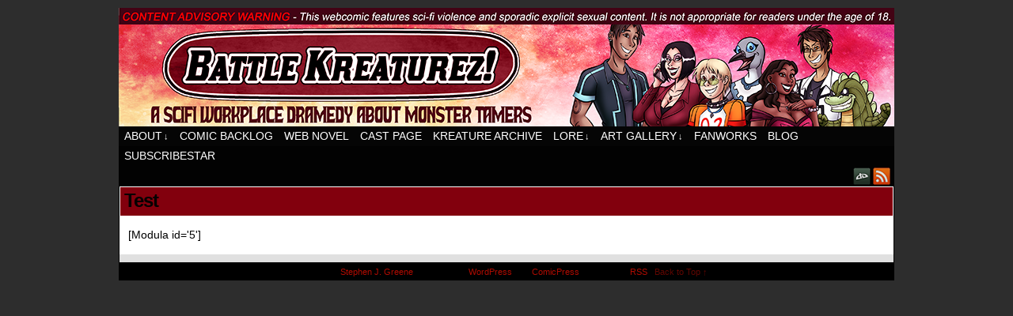

--- FILE ---
content_type: text/css
request_url: https://www.battlekreaturez.com/wp-content/cache/minify/54663.css
body_size: 6127
content:
html{overflow-y:scroll}body{margin:0;font-family:'Arial',sans-serif;font-size:14px;color:#000}a{text-decoration:none}a:link{color:#b00b00}a:visited{color:#600600}a:hover{color:#f00f00}a:focus{outline:none}a
img{border:none}p{margin:0;padding:5px
0}p.attachment{text-align:center}img{padding:0;margin:0}.entry img, .post-content
img{max-width:100%;height:auto}small{font-size:12px}hr{height:1px;border:0px}blockquote{margin:5px;border:1px
dashed #ccc;padding:0;font-size:11px;font-weight:400}blockquote p:first-letter {float:left;font-size:16px;font-weight:700;margin:3px
2px 0}blockquote p:first-line {font-variant:small-caps}acronym,abbr,span.caps{cursor:help}acronym,abbr{border-bottom:1px dashed #000}form{margin:0}input,textarea{font-family:'Arial',sans-serif;font-size:13px}.aligncenter{margin:0
auto;text-align:center;display:block}.alignright{margin:10px
0 10px 10px;display:inline;float:right}.alignleft{margin:10px
10px 10px 0;display:inline;float:left}.wp-caption{text-align:center;padding:3px;background:#eee}.type-showcase .wp-caption{margin:0
5px}.wp-caption-text{text-align:center}h1, h1
a{margin:0;padding:3px;font-size:48px;line-height:44px;letter-spacing:-3px}h2, h2
a{padding:0
0 2px 0;margin:0;font-size:24px;line-height:24px;letter-spacing:-1px}h3, h3
a{padding:0;margin:5px
0;font-size:20px;clear:both;letter-spacing:-1px}h4, h4
a{padding:0;margin:0;font-size:15px;clear:both}#page-wrap{padding:10px
0}#page{margin:0
auto;display:block}#header,#menubar-wrapper,#breadcrumb-wrapper,#subcontent-wrapper,#footer{max-width:100%;margin:0
auto;display:block}#header{overflow:hidden;z-index:500}#header
.description{display:block;margin-left:140px}.header-info{float:left;display:inline-block;padding:10px}#menubar-wrapper{clear:both;text-transform:uppercase;line-height:25px;height:25px;background-color:#000;color:#fff}.menu-container{display:inline-block;float:left;width:100%}.menunav{float:right;display:inline-block;text-align:center}.menunav-search{float:left;height:22px;margin-right:3px}.menunav-search .s-search{height:15px}.menunav-search
button{height:21px}a.menunav-rss{padding:0
4px;float:left;display:inline-block;margin:0
5px 0 3px}.menunav-rss:hover{background-color:Transparent}.menu{float:left}.menu ul, .footmenu
ul{z-index:100;margin:0;padding:0;list-style-type:none}.menu ul li, .footmenu ul
li{position:relative;display:inline;float:left}.menu ul li a, .footmenu ul li
a{display:block;padding:0
7px;text-decoration:none}.menu ul li ul li
a{text-align:left;background:#555}* html .menu ul li
a{display:inline-block}.menu ul li a:link, .menu ul li a:visited{color:#fff}.menu ul li ul li a:link, .menu ul li ul li a:visited{color:#fff;font-size:12px}.menu ul li
a.selected{background:#414141;color:#fff}.menu ul li a:hover{color:#fc0;background:#414141}.menu ul li
ul{position:absolute;left:0;display:none;visibility:hidden}.menu ul li ul
li{display:list-item;float:none}.menu ul li ul li
ul{top:0}.menu ul li ul li
a{font:normal 13px Verdana;width:160px;padding:5px;margin:0}/*\*/* html .menu, * html
.footmenu{height:1%}/**/ .menubar-arrow{position:absolute;margin-left:2px;font-size:11px}.menubar-down-arrow{}.menubar-right-arrow{}#content-wrapper{}#subcontent-wrapper{padding:1px;overflow:hidden}#content-column{float:left;display:inline-block}body.wide #content-column, body.wide
#content{width:100%!important}#content{float:left;display:inline-block;overflow:hidden;width:100%}article{display:block}.uentry,#comment-wrapper,#wp-paginav,#pagenav{border:1px
solid Transparent}.uentry{margin-bottom:10px}.sticky{}.entry{line-height:18px;padding:10px}.post-cat,.post-author{text-transform:capitalize}.post-extras{display:block;clear:both;padding:3px
10px}a.post-edit-link{padding:5px;text-align:right}.post-image
img{max-width:100%}.post-content .post-image{float:left;display:inline-block;padding:3px
3px 0;margin:4px}.post-content .post-image
img{width:200px;height:auto}.post-info{padding:5px;font-size:12px}.post-text{overflow:hidden;display:block}.post-author-gravatar{display:inline-block;width:82px;float:right;margin:3px}.post-mood{float:left;margin-right:2px}.post-calendar-date{color:#777;font-family:'Georgia',serif;font-size:15px;font-weight:bold;float:left;margin-right:3px}.post-calendar-date .calendar-date{height:50px;width:45px;background:url(/wp-content/themes/comicpress/images/calendar.png) center no-repeat;font-family:'Georgia',serif;font-size:22px;font-style:normal;color:#000;text-align:center;line-height:100%;padding:0
2px 0 0}.post-calendar-date .calendar-date
span{height:16px;padding:1px
0 4px 0;display:block;font-family:'Verdana',sans-serif;font-size:11px;font-style:normal;font-weight:normal;color:#fff;text-align:center}.postdate{font-size:11px}.more-link{border-top:1px dashed #ccc;font-style:italic;display:block;clear:both}.post-tags,.cast-tags{font-size:12px}.linkpages{}#comment-wrapper{padding:10px}.comment-link{font-weight:bold;text-align:right;font-size:11px;padding:2px}.comment{display:block;margin-top:20px;padding:2px}.comment
.comment{margin:10px
0 0 70px}.comment .comment
.comment{margin-left:20px}.bypostauthor{}.comment-avatar{width:64px;height:64px;display:inline-block;float:left;margin-right:10px;overflow:hidden}.comment-content{margin-left:68px}.comment-author
cite{font-weight:bold;font-style:normal;font-size:16px}.comment .comment .comment-author
cite{font-size:14px}.comment-meta-data{font-size:11px}.comment .comment .comment-permalink{display:none}.comment-moderated{font-style:italic;font-size:15px}.comment-text{padding:5px;font-size:12px}.comment-text
p{padding:5px
5px;margin:0}.comment-note{width:380px;text-align:left;display:inline-block;font-size:11px}#respond .form-submit{display:inline-block;margin-right:20px}.comment-meta{display:inline;border-left:1px solid #000}.commentsrsslink{font-size:11px;float:right}#author,#email,#url{width:50%}.comment-submit,.post-url-back{float:right}.commentlist
ul{padding:0;margin:0;list-style:none}ol.commentlist{margin:0;padding:5px
0;list-style:none}ol.commentlist
p{margin-top:3px}ul.children{margin:0;padding:0;list-style:none}#respond{padding:0}.nocomments,.closed-comments{text-align:center}#cancel-comment-reply-link{font-size:14px}#pingtrackback-wrap{margin:10px
20px 0}#pingtrackback{font-size:16px}.pingback .comment-content, .trackback .comment-content{margin-left:0}.trackback .comment-author cite, .pingback .comment-author
cite{font-weight:bold;font-style:normal;font-size:13px}textarea#comment{width:90%;height:80px}#comment, #author, #email, #url, .comment-textarea, .comicpress_control_panel_widget #user_login, .comicpress_control_panel_widget
#user_pass{padding:2px;color:#000;font-family:'Verdana',sans-serif;font-size:12px;background:#ccc;border:1px
solid #999;border-radius:6px}#comment-textarea:focus, #comment:hover, #author:hover, #email:hover, #url:hover, #comment:focus, #author:focus, #email:focus, #url:focus, .comicpress_control_panel_widget #user_login:focus, .comicpress_control_panel_widget #user_pass:focus{background:#fff}.pagenav,.commentnav{height:25px;font-weight:bold;line-height:25px;padding:0
5px 0 5px;margin-top:5px;clear:both}.pagenav-left,.commentnav-left{float:left}.pagenav-right,.commentnav-right{float:right}.nav a, .pagenav a, .nav-blog
a{display:block;float:left}#sidebar-left,#sidebar-right{display:inline-block;padding:2px}#sidebar-left{float:left}#sidebar-right{float:right}body.layout-3cl #sidebar-right{float:left}body.layout-3cr #sidebar-left{float:right}.sidebar-basic ul, .sidebar-basic
li{margin:0;padding:0;list-style:none}#sidebar-header{float:right;display:inline-block;margin:10px
10px 0 0}#sidebar-header .sidebar
.widget{background:none;background-color:Transparent;border:0}#sidebar-right .sidebar, #sidebar-left
.sidebar{font-size:12px;overflow:hidden}h2.widget-title, h2.widget-title
a{display:block;font-size:16px;margin:0
0 0 2px;padding:0}.sidebar
ul{margin:0;padding:0;list-style:none}.sidebar ul
li{margin:0
0 0 10px;padding:0}.sidebar
.widget{margin-bottom:10px}.sidebar .widget .post-extras, .sidebar .widget
.entry{padding:3px}.sidebar-no-widgets{color:#000;margin:0
auto 10px;padding:5px;border:1px
dotted #aaa;background:#ccc;border-radius:6px}.classic-bookmark{margin:0
auto;width:185px}#footer{}#footer-menubar-wrapper{clear:both;border-collapse:collapse;text-align:center;width:100%}.footmenu
.menu{display:inline-block;text-transform:uppercase;float:none}#footer-sidebar-wrapper{display:table;table-layout:fixed;margin:0
auto}#sidebar-footer-left,#sidebar-footer,#sidebar-footer-right{text-align:center;display:table-cell;vertical-align:top;width:33%;padding:2px}#sidebar-footer-left .widget, #sidebar-footer .widget, #sidebar-footer-right
.widget{text-align:left;margin:0
auto;padding:2px
10px}.copyright-info{clear:both;text-align:center;margin-right:20px;font-size:11px}.copyright-pipe{padding:0
2px}#wp-calendar-wrap{margin:0px
auto;width:180px;padding:2px}#wp-calendar{width:165px;margin:0
auto}.wp-calendar-thumb{width:178px;height:130px;margin:0
auto}#wp-calendar
th{font-size:11px;font-weight:normal;text-align:center}#wp-calendar
caption{font-family:'Georgia',sans-serif;font-size:18px;font-variant:small-caps}#wp-calendar
td{min-width:20px;padding:0;text-align:center;border:1px
solid #000}#wp-calendar
a{display:block;text-decoration:none;font-weight:bold;color:#b00b00}#wp-calendar a:hover{color:#fff;background:#000}table#wp-calendar{border:none;background:transparent}table#wp-calendar
td{border-color:#999}.wp-calendar-download{width:166px;margin:0
auto;overflow:hidden;font-size:10px;text-align:right;color:#777;background:#222}.wp-calendar-download-links
a{padding:0
3px;font-weight:bold;color:#fff;background:#000;border-left:1px solid #777}.wp-calendar-download-links a:hover{background:#800800}.archivecomicthumbwrap{display:inline-block;float:left;width:120px;margin:5px
3px;height:200px;overflow:hidden}.archivecomicthumbdate{text-align:center}.archivecomicframe{text-align:center}.archivecomicframe
img{width:120px;height:auto;max-height:200px}.s-search{height:16px;width:140px;margin:0
3px;float:left}.searchform
button{float:left}.archiveresults,.searchresults{padding:0
0 20px 5px;font-style:italic}.gallery-image{max-width:520px;overflow:hidden;text-align:center;margin:10px
auto}.gallery-caption{font-size:11px;text-align:center}.gallery-caption
p{width:510px;padding:5px;margin:0}.gallery-content{padding:20px}.imagenav-wrap{width:500px;margin:5px
auto}.imagenav-left,.imagenav-right{display:inline-block;width:77px;height:77px;float:left;overflow:hidden;display:inline-block}.imagenav-right{float:right}.imagenav-center{width:334px;height:65px;margin:0
auto;display:inline-block;padding:10px
5px 0 5px;color:#000;text-align:center;overflow:hidden}.imagetitle{color:#000;font-size:18px}.imagenav-bg{width:77px;height:77px;position:absolute;z-index:0;overflow:hidden}.imagenav-bg
img{width:75px;height:75px;padding:1px}.imagenav-arrow{width:77px;height:67px;position:absolute;z-index:1;color:#fff;font-size:80px;font-weight:bold;line-height:67px;text-align:center;float:left}.imagenav-link{width:77px;height:77px;position:absolute;z-index:2;float:left;overflow:hidden}.imagenav-link
img{width:75px;height:75px;padding:1px}#gallery-1 .attachment-thumbnail{border:none}#wp-paginav{text-align:left}#paginav{padding:0
5px;margin:0;list-style:none;float:left;line-height:25px}#pagenav{padding:3px
5px 2px}#paginav .paginav-pages{padding-right:10px}#paginav
a{padding:0px
10px;display:block}#paginav
ul{margin:0;padding:0;list-style:none}#paginav
li{float:left}#paginav .paginav-next, #paginav .paginav-previous{font-size:18px;line-height:22px}#paginav .paginav-current, #paginav
.current{padding:0px
7px;font-weight:bold}.pagejumper-wrap{line-height:25px;float:right;margin-right:10px}.blognav{width:80%;padding:3px
12px;margin:0
auto}.blognav-previous{float:left}.blognav-next{float:right}.nav{float:right;font-size:12px;font-weight:bold;padding:5px
0}.nav-first{float:left}.nav-previous{float:left}.nav-previous
a{padding-left:10px}.nav-next{float:left}.nav-next
a{padding-left:10px}.nav-last{float:left}.nav-last
a{padding-left:10px}.pagenav,.commentnav{height:25px;color:#000;font-weight:bold;line-height:25px;padding:0
5px 0 5px;margin-top:5px;clear:both}.pagenav-left,.commentnav-left{float:left}.pagenav-right,.commentnav-right{float:right}.nav a, .pagenav a, .nav-blog
a{display:block;float:left}.author-archive-date{text-align:right;width:140px;margin-right:20px;display:inline-block}.archive-date{text-align:right;padding:0
5px 0 0;font-size:12px;white-space:nowrap}.archive-title{padding:2px
5px;border-left:1px dashed #aaa}.month-table{border-collapse:collapse;margin:10px
0 20px 0}#linkspage, #linkspage ul, #linkspage li, #archivepage, #archivepage url, #archivepage
li{list-style:none}#linkspage
h2{margin-top:20px}#userpage{width:100%;padding:5px}.userpage-avatar{float:left;width:64px;height:64px}.userpage-info{margin-left:10px;float:left}.userpage-desc{width:400px;padding:5px;margin-top:30px;border:1px
dotted #efefef}.userpage-posts{margin-top:20px;padding:20px}.userpage-posts
ol{padding:0}.userpage-posts
li{list-style:none;margin:0;padding:0}.user-info{font-size:12px}.user-info-name{font-weight:bold;text-align:right;width:100px;margin-right:5px;display:inline-block}.user-contacts{padding:10px}.user-contacts-serv{font-weight:bold;text-align:right;width:70px;margin-right:15px;display:inline-block}.imagenav-link
img{opacity:0.6}.imagenav-link img:hover{opacity:0.1}#comment, #author, #email, #url, .s-search, .comicpress_control_panel_widget
input{padding:2px;color:#000;font-family:'Verdana',sans-serif;font-size:12px;background:#eee;border:1px
solid #888;border-radius:6px}#comment:focus, #comment:hover, #author:hover, #email:hover, #url:hover, #author:focus, #email:focus, #url:focus, .comicpress_control_panel_widget #sname:focus, .comicpress_control_panel_widget #sname:hover, .comicpress_control_panel_widget #spassword:focus, .comicpress_control_panel_widget #spassword:hover,.s-search:focus{background:#fff}.searchform{margin-top:2px;margin-left:2px}.comicpress_control_panel_widget #user_login, .comicpress_control_panel_widget
#user_pass{width:160px}#submit, .searchform button, #comic button, .comicpress_control_panel_widget .button-primary{background:#ccc;color:#000;border-radius:6px;background:linear-gradient(to bottom, rgba(170,170,170,1) 0%, rgba(204,204,204,1) 50%, rgba(221,221,221,1) 100%)}.commentsrsslink{padding:3px
5px}.widget-content
option{background:#ddd}#submit{font-weight:700}#submit:hover, .searchform button:hover{color:#f00f00}.searchform{float:left}.ie .searchform button, .ie
#submit{display:inline-block;float:left;background:#ccc;color:#000;line-height:18px;font-size:16px;border:1px
solid #888}.chrome .searchform
button{line-height:16px;margin-top:0}.widget_rss
a.rsswidget{display:inline-block}.widget_rss
ul{clear:both}#page-foot
p{color:#fff;text-align:center}#default-nav-wrapper,#casts-nav-wrapper{width:100%}.default-nav,.casts-nav{margin:0
auto;width:260px}.default-nav-base,.casts-nav-base{display:inline-block;padding:0
10px}.casts-nav-first,.casts-nav-prev,.default-nav-first,.default-nav-prev{float:left}.casts-nav-next,.casts-nav-last,.default-nav-next,.default-nav-last{float:right}.menunav-social-wrapper{float:right;display:inline-block}.menunav-social{text-indent:-9999px;display:inline-block;float:left;height:25px;width:25px;padding:0;margin:0}.menunav-twitter{background:url('/wp-content/themes/comicpress/images/icons/twitter.png') no-repeat}.menunav-rss2{background:url('/wp-content/themes/comicpress/images/icons/rss.png') no-repeat;margin-right:3px}.menunav-facebook{background:url('/wp-content/themes/comicpress/images/icons/facebook.png') no-repeat}.menunav-googleplus{background:url('/wp-content/themes/comicpress/images/icons/googleplus.png') no-repeat}.menunav-linkedin{background:url('/wp-content/themes/comicpress/images/icons/linkedin.png') no-repeat}.menunav-pinterest{background:url('/wp-content/themes/comicpress/images/icons/pinterest.png') no-repeat}.menunav-youtube{background:url('/wp-content/themes/comicpress/images/icons/youtube.png') no-repeat}.menunav-flickr{background:url('/wp-content/themes/comicpress/images/icons/flickr.png') no-repeat}.menunav-tumblr{background:url('/wp-content/themes/comicpress/images/icons/tumblr.png') no-repeat}.menunav-deviantart{background:url('/wp-content/themes/comicpress/images/icons/deviantart.png') no-repeat}.menunav-myspace{background:url('/wp-content/themes/comicpress/images/icons/myspace.png') no-repeat}.menunav-email{background:url('/wp-content/themes/comicpress/images/icons/email.png') no-repeat}.menunav-social:hover{background-color:Transparent;background-position:0 -25px}.clear{clear:both}.clear-margins{clear:both;height:0;line-height:0;font-size:0}.breadcrumbs{padding:3px
0 3px 20px}.sticky-image{text-indent:-9999px;width:16px;height:16px;background:url('/wp-content/themes/comicpress/images/pushpin-small.png') top center no-repeat;display:inline-block;float:left;margin-top:20px}.infinite-scroll #navigation, .infinite-scroll #wp-paginav, .infinite-scroll
#pagenav{display:none}.infinity-end.neverending
#footer{display:block}.syntaxhighlighter{font-size:11px !important}.screen-reader-text{clip:rect(1px, 1px, 1px, 1px);position:absolute !important;height:1px;width:1px;overflow:hidden}.screen-reader-text:focus{background-color:#f1f1f1;border-radius:3px;box-shadow:0 0 2px 2px rgba(0, 0, 0, 0.6);clip:auto !important;color:#21759b;display:block;font-size:14px;font-size:0.875rem;font-weight:bold;height:auto;left:5px;line-height:normal;padding:15px
23px 14px;text-decoration:none;top:5px;width:auto;z-index:100000}#bmh{width:173px;margin:15px
0 0 0;padding:5px;position:absolute;color:#eee;font-size:11px;background-color:#222;border:1px
solid #ccc;visibility:hidden}body.rounded-posts .uentry, body.rounded-posts #comment-wrapper, body.rounded-posts #wp-paginav, body.rounded-posts #pagenav, body.rounded-posts .location-info{border-radius:10px;box-shadow:inset 1px 2px 2px #000}body.scheme-boxed{background:#27496b}body.scheme-boxed
#page{border:1px
solid #000;box-shadow:1px 2px 10px #000;background:#fff}body.scheme-sandy{background:#ccacca}body.scheme-sandy
#page{width:auto;background-color:Transparent !important}body.scheme-sandy h1 a, body.scheme-boxed h1
a{text-shadow:1px 2px 2px #777}body.scheme-sandy #comic-wrap{margin:0
auto;margin-bottom:-3px;position:relative;border:1px
solid #000;box-shadow:1px 2px 10px #000;border-radius:12px;background:#fff}body.scheme-sandy #subcontent-wrapper{padding-top:5px;box-shadow:1px 2px 10px #000;background:#fff}body.scheme-sandy.cnc #subcontent-wrapper{padding-top:2px}body.scheme-sandy
#footer{margin-top:10px;box-shadow:1px 2px 10px #000;background:#fff}body.scheme-mecha{background-color:#222}body.scheme-mecha
.description{color:#fff}body.scheme-mecha #page-wrap{width:100%;background:url('/wp-content/themes/comicpress/images/background-overlay.png') top center repeat-x}body.scheme-mecha #menubar-wrapper{margin:1px
0 5px auto;padding:2px
0px 5px 0px;border-radius:4px;box-shadow:1px 2px 10px #000;background:#111;background:linear-gradient(to bottom, #4c4c4c 0%, #1c1c1c 91%,#131313 100%)}body.scheme-mecha #menubar-wrapper
a{text-shadow:1px 1px 1px #333}body.scheme-mecha #content-wrapper{background:#111 url('/wp-content/themes/comicpress/images/background-lines.png') repeat;border-radius:10px;box-shadow:1px 2px 10px #000}body.scheme-mecha .post-info, body.scheme-mecha .uentry, body.scheme-mecha #wp-paginav, body.scheme-mecha h2.widget-title, body.scheme-mecha #comment-wrapper, body.scheme-mecha .blognav, body.scheme-mecha .default-nav, body.scheme-mecha
.feature{border-color:#000;background:#eee}body.scheme-mecha #submit, body.scheme-mecha #wp-paginav, body.scheme-mecha h2.widget-title, body.scheme-mecha #comment-wrapper, body.scheme-mecha .blognav, body.scheme-mecha .default-nav, body.scheme-mecha .submit, body.scheme-mecha .feature, body.scheme-mecha .related-comics{padding:2px
5px;margin-bottom:2px}body.scheme-mecha .post-info, body.scheme-mecha .uentry, body.scheme-mecha .type-attachment, body.scheme-mecha #wp-paginav, body.scheme-mecha .sidebar h2, body.scheme-mecha #comment-wrapper, body.scheme-mecha .blognav, body.scheme-mecha .default-nav, body.scheme-mecha .submit, body.scheme-mecha
.feature{border-radius:10px 10px 5px 5px;background:#eee;background:linear-gradient(to bottom,  rgba(254,254,254,1) 0%, rgba(170,170,170,1) 100%)}body.scheme-mecha .post-info{padding:5px
5px 2px 5px;border-radius:6px 6px 0 0;border-bottom:1px solid #888}body.scheme-mecha
.blognav{margin-bottom:5px}body.scheme-mecha .blognav-prev{margin-left:5px}body.scheme-mecha .blognav-next{margin-right:5px}body.scheme-mecha .menu a, body.scheme-mecha .menunav a, body.scheme-mecha h2.page-title, body.scheme-mecha h2.post-title{text-shadow:1px 1px 1px #000}body.scheme-mecha #wp-calendar-wrap{background:#333;background:linear-gradient(135deg, rgba(51,51,51,1) 0%, rgba(68,68,68,1) 9%, rgba(85,85,85,1) 24%, rgba(17,17,17,1) 41%, rgba(102,102,102,1) 75%, rgba(89,89,89,1) 88%, rgba(76,76,76,1) 100%);border-radius:6px;border:1px
solid #111}body.scheme-mecha #footer-sidebar-wrapper{margin-top:10px}body.scheme-mecha .menunav-rss:hover, body.scheme-mecha .menu ul li a:hover, body.scheme-mecha .menu ul li
a.selected{color:#fcff00;background:#111;background:linear-gradient(to bottom, #131313 0%, #1c1c1c 91%, #4c4c4c 100%);border-radius:10px}body.scheme-mecha .menu ul li ul li a:hover, body.scheme-mecha .menu ul li ul li
a.selected{border-radius:0;background:#111}body.scheme-mecha .menu .current_page_item>a{font-weight:700}body.scheme-mecha .menu-item-home{margin-left:5px}body.scheme-mecha .menu ul li a:hover, body.scheme-mecha .menu ul li ul li a:hover{color:#fcff00}body.scheme-mecha .copyright-info{color:#ccc}body.scheme-mecha .copyright-info a:link, body.scheme-mecha .copyright-info a:visited{color:#a0fa0f}body.scheme-mecha .copyright-info a:hover{color:#f00f00	}body.scheme-mecha #sidebar-left, body.scheme-mecha #sidebar-right, body.scheme-mecha #footer-sidebar-wrapper{color:#fff}body.scheme-mecha h2.widget-title{color:#000;padding:0px
0px 0px 10px;border-radius:4px}body.scheme-mecha #sidebar-left a:link, body.scheme-mecha #sidebar-right a:link, body.scheme-mecha #footer-sidebar-wrapper a:link, body.scheme-mecha .footmenu a:link{color:#fcff00}body.scheme-mecha #sidebar-left a:visited, body.scheme-mecha #sidebar-right a:visited, body.scheme-mecha #footer-sidebar-wrapper a:visited, body.scheme-mecha .footmenu a:visited{color:#fcff00}body.scheme-mecha #sidebar-left a:hover, body.scheme-mecha #sidebar-right a:hover, body.scheme-mecha #footer-sidebar-wrapper a:hover, body.scheme-mecha .footmenu a:hover{color:#f00f00}body.scheme-mecha .archiveresults, body.scheme-mecha .searchresults, body.scheme-mecha.archive h2.page-title, body.scheme-mecha.search h2.page-title{color:#fff}body.scheme-ceasel{background:#ccc url('/wp-content/themes/comicpress/images/noise.jpg') repeat;font-family:"Trebuchet MS",Helvetica,sans-serif;font-size:14px}body.scheme-ceasel h1, body.scheme-ceasel h1 a, body.scheme-ceasel h2, body.scheme-ceasel h2 a, body.scheme-ceasel h3, body.scheme-ceasel h3 a, body.scheme-ceasel h4, body.scheme-ceasel h4
a{letter-spacing:0}body.scheme-ceasel #header
h1{text-shadow:1px 1px 1px #ccc}body.scheme-ceasel #menubar-wrapper{background:#bababa;background:linear-gradient(to bottom, rgba(234,234,234,1) 0%, rgba(202,202,202,1) 100%);border-radius:4px;color:#fff;text-decoration:none;overflow:visible;box-shadow:1px 1px 3px rgba(20, 20, 20, 0.2), 2px 2px 4px rgba(0, 0, 0, 0.2);border:1px
solid #ccc}body.scheme-ceasel .menu ul li a:link, body.scheme-ceasel .menu ul li a:visited{color:#000}body.scheme-ceasel .menu ul li a:hover{color:#fff}body.scheme-ceasel .menu ul li ul li a:link, body.scheme-ceasel .menu ul li ul li a:visited{color:#fff}body.scheme-ceasel #menubar-wrapper
a{border-radius:2px}body.scheme-ceasel .menu ul li a, body.scheme-ceasel .menunav-rss{font-size:16px}body.scheme-ceasel #breadcrumb-wrapper, body.scheme-ceasel #wp-paginav, body.scheme-ceasel
#pagenav{border:1px
solid #ccc;border-radius:4px;box-shadow:none;margin:5px
auto;background:#fff;background:linear-gradient(135deg, rgba(223,223,223,1) 0%, rgba(255,255,255,1) 49%, rgba(255,255,255,1) 100%)}body.scheme-ceasel #wp-paginav, body.scheme-ceasel
#pagenav{padding:0
5px}body.scheme-ceasel #content-wrapper{background:#fff;border-radius:6px;border:1px
solid #ccc}body.scheme-ceasel .sidebar
.widget{margin:10px
0;border-radius:4px;box-shadow:none;background:linear-gradient(rgba(255,255,255,1) 0%, rgba(255,255,255,1) 49%, rgba(223,223,223,1) 100%)}body.scheme-ceasel
.uentry{margin-bottom:30px;border-radius:6px;background:#fff url('/wp-content/themes/comicpress/images/post-bottom.jpg') bottom left repeat-x}body.scheme-ceasel .post-info{background:linear-gradient(to bottom, rgba(221,221,221,0.65) 0%,rgba(255,255,255,0.39) 80%,rgba(255,255,255,0) 100%);border-radius:6px}body.scheme-ceasel .sidebar
h2{padding:1px
4px;border-radius:3px;border:1px
solid #ccc;background:linear-gradient(to bottom, rgba(234,234,234,1) 0%, rgba(202,202,202,1) 100%)}body.scheme-ceasel .post-text{border-radius:0 0 4px 4px}body.scheme-ceasel .uentry h2, body.scheme-ceasel h2.page-title{padding:2px}body.scheme-ceasel .post-extras{padding:5px}body.scheme-ceasel .sidebar .widget ul, body.scheme-ceasel .comic-thumb{padding:5px}body.scheme-ceasel
.entry{padding:10px}body.scheme-ceasel .entry
h4{margin:10px
0 5px}body.scheme-ceasel
#footer{text-align:left}body.scheme-ceasel #page-foot{background:#111}body.scheme-ceasel #comment-wrapper{padding:20px}body.scheme-ceasel .feature
img{border:none;max-width:100%}body.scheme-ceasel h2.slider-title a:hover{color:#f00f00}body.layout-2cr.scheme-ceasel #sidebar-footer{width:920px;margin:0
auto;display:block}body.scheme-ceasel #sidebar-footer-left .widget, body.scheme-ceasel #sidebar-footer .widget, body.scheme-ceasel #sidebar-footer-right
.widget{padding:0;width:100%}body.scheme-ceasel .widget-content
.tagcloud{padding:5px}body.scheme-ceasel .sidebar .widget_search, body.scheme-ceasel .sidebar .ceo_comic_archive_dropdown_widget, body.scheme-ceasel .sidebar
.ceo_comic_list_dropdown_widget{border:0
!important;background:none!important}body.scheme-ceasel .sidebar .ceo_comic_archive_dropdown_widget h2.widget-title{display:none}body.scheme-high{color:#fff;background:#111 url('/wp-content/themes/comicpress/images/background-high-body.jpg') top center repeat}body.scheme-high
#page{width:auto}body.scheme-high #header, body.scheme-high #menubar-wrapper, body.scheme-high #breadcrumb-wrapper, body.scheme-high #subcontent-wrapper, body.scheme-high #footer-sidebar-wrapper{margin:0
auto}body.scheme-high #comic-wrap{margin:2px
auto 5px !important;padding:5px}body.scheme-high.cnc #comic-wrap{width:auto !important}body.scheme-high #page-wrap{background:url('/wp-content/themes/comicpress/images/background-high-page-wrap.jpg') top repeat-x}body.scheme-high a, body.scheme-high a:link, body.scheme-high a:visited, body.scheme-high #wp-calendar
a{color:#f1a616}body.scheme-high a:hover, body.scheme-high #wp-calendar a:hover{color:#ffcf00}body.scheme-high h2.post-title
a{color:#ffcf00}body.scheme-high h2.post-title a:hover{color:#fff}body.scheme-high
#header{height:130px !important;overflow:hidden}body.scheme-high #header h1 a, body.scheme-high #header
.description{text-shadow:2px 2px 1px #000}body.scheme-high .menu a, body.scheme-high .menunav a, body.scheme-high .comic-nav-base{text-shadow:1px 1px 1px #333}body.scheme-high #menubar-wrapper{background-color:Transparent;margin-bottom:10px !important}body.scheme-high .menu ul li a:link, body.scheme-high .menu ul li a:visited, body.scheme-high .menunav a:link, body.scheme-high .menunav a:visited{color:#000}body.scheme-high .menunav a:hover{color:#fff;background-color:Transparent}body.scheme-high .menunav-rss:hover, body.scheme-high .menu ul li a:hover, body.scheme-high .menu ul li a.selected, body.scheme-high .menu ul li ul li a:link, body.scheme-high .menu ul li ul li a:visited{color:#fcff00;background-color:#303030;border-radius:10px}body.scheme-high .menu ul li ul li a:hover{color:#fff;background:#111}body.scheme-high .uentry, body.scheme-high .sidebar h2, body.scheme-high #wp-calendar-wrap, body.scheme-high #wp-paginav, body.scheme-high #comment-wrapper, body.scheme-high #pagenav, body.scheme-high table#comic-nav-wrapper, body.scheme-high #comic-wrap{background:#000 url('/wp-content/themes/comicpress/images/background-high-post.jpg') repeat;margin-bottom:10px;border:1px
solid #2d1f04;border-radius:10px;box-shadow:1px 2px 3px #000}body.scheme-high .post-info{background:#000;padding:0
5px 5px 5px;border-bottom:1px solid #2d1f04;border-radius:10px 10px 0 0;padding:3px
5px}body.scheme-high table#comic-nav-wrapper{background:#000 url('/wp-content/themes/comicpress/images/background-high-body.jpg') repeat}body.scheme-high .sidebar
h2{padding:2px
8px 3px;font-weight:400;letter-spacing:0;margin-right:3px}body.scheme-high
#blogheader{border-color:#2d1f04;width:80%;box-shadow:1px 2px 1px #000}body.scheme-high .post-image
img{border:1px
solid #000;border-radius:10px 10px 0 0}

--- FILE ---
content_type: application/x-javascript
request_url: https://www.battlekreaturez.com/wp-content/cache/minify/99ee3.js
body_size: 12834
content:
/*!
 * Collapse-O-Matic JavaSctipt v1.7.0
 * https://pluginoven.com/plugins/collapse-o-matic/
 *
 * Copyright 2021, Twinpictures
 */
function collapse_init(){jQuery('.force_content_collapse').each(function(index){jQuery(this).css('display','none');});jQuery('.collapseomatic:not(.colomat-close)').each(function(index){var thisid=jQuery(this).attr('id');jQuery('#target-'+thisid).css('display','none');});jQuery('.collapseomatic.colomat-close').each(function(index){var thisid=jQuery(this).attr('id');if(jQuery("#swap-"+thisid).length>0){swapTitle(this,"#swap-"+thisid);}
if(jQuery("#swapexcerpt-"+thisid).length>0){swapTitle("#excerpt-"+thisid,"#swapexcerpt-"+thisid);}
jQuery('[id^=extra][id$='+thisid+']').each(function(index){if(jQuery(this).data('swaptitle')){old_swap_title=jQuery(this).data('swaptitle');old_title=jQuery(this).html();jQuery(this).html(old_swap_title);jQuery(this).data('swaptitle',old_title);}});});}
function swapTitle(origObj,swapObj){if(jQuery(origObj).prop("tagName")=='IMG'){var origsrc=jQuery(origObj).prop('src');var swapsrc=jQuery(swapObj).prop('src');jQuery(origObj).prop('src',swapsrc);jQuery(swapObj).prop('src',origsrc);}
else{var orightml=jQuery(origObj).html();var swaphtml=jQuery(swapObj).html();jQuery(origObj).html(swaphtml);jQuery(swapObj).html(orightml);if(swaphtml.indexOf("<cufon")!=-1){var trigelem=jQuery(this).get(0).tagName;Cufon.replace(trigelem);}}}
function toggleState(obj,id,maptastic,trig_id){if(maptastic&&jQuery('[id^=target][id$='+id+']').hasClass('maptastic')){jQuery('[id^=target][id$='+id+']').removeClass('maptastic');}
com_effect=com_options.colomatslideEffect;com_duration=com_options.colomatduration;if(obj.attr('data-animation_effect')){com_effect=obj.attr('data-animation_effect');}
if(obj.attr('data-duration')){com_duration=obj.attr('data-duration');}
if(isFinite(com_duration)){com_duration=parseFloat(com_duration);}
if(com_effect=='slideToggle'){jQuery('#target-'+id).slideToggle(com_duration,function(){if(jQuery(this).hasClass('colomat-inline')&&jQuery(this).is(':visible')){jQuery(this).css('display','inline');}
if(trig_id&&jQuery('#'+trig_id).is('.find-me.colomat-close')){findme=jQuery('#'+trig_id).attr('data-findme');target_offset=jQuery('#'+trig_id).offset();if(findme=='auto'||findme=='target'){target_offset=jQuery('#target-'+trig_id).offset();}
if(findme=='trigger'){target_offset=jQuery('#'+trig_id).offset();}
jQuery('html, body').animate({scrollTop:target_offset.top},500);}});}
else if(com_effect=='slideFade'){jQuery('#target-'+id).animate({height:"toggle",opacity:"toggle"},com_duration,function(){if(jQuery(this).hasClass('colomat-inline')&&jQuery(this).is(':visible')){jQuery(this).css('display','inline');}
if(trig_id&&jQuery('#'+trig_id).is('.find-me.colomat-close')){findme=jQuery('#'+trig_id).attr('data-findme');target_offset=jQuery('#'+trig_id).offset();if(findme=='auto'||findme=='target'){target_offset=jQuery('#target-'+trig_id).offset();}
if(findme=='trigger'){target_offset=jQuery('#'+trig_id).offset();}
jQuery('html, body').animate({scrollTop:target_offset.top},500);}});}
if(jQuery('#'+id).hasClass('colomat-close')){jQuery('.google-maps-builder').each(function(index){map=jQuery(".google-maps-builder")[index];google.maps.event.trigger(map,'resize');});}
if(typeof colomat_callback!='undefined'){colomat_callback();}}
function closeOtherGroups(rel){jQuery('.collapseomatic[rel!="'+rel+'"]').each(function(index){if(jQuery(this).hasClass('colomat-expand-only')&&jQuery(this).hasClass('colomat-close')){return;}
if(jQuery(this).hasClass('colomat-close')&&jQuery(this).attr('rel')!==undefined){jQuery(this).removeClass('colomat-close');var id=jQuery(this).attr('id');jQuery('#parent-'+id).removeClass('colomat-parent-highlight');if(jQuery("#swap-"+id).length>0){swapTitle(this,"#swap-"+id);}
if(jQuery("#swapexcerpt-"+id).length>0){swapTitle("#exerpt-"+id,"#swapexcerpt-"+id);}
jQuery('[id^=extra][id$='+id+']').each(function(index){if(jQuery(this).data('swaptitle')){old_swap_title=jQuery(this).data('swaptitle');old_title=jQuery(this).html();jQuery(this).html(old_swap_title);jQuery(this).data('swaptitle',old_title);}});toggleState(jQuery(this),id,false,false);var ancestors=jQuery('.collapseomatic','#target-'+id);ancestors.each(function(index){jQuery(this).removeClass('colomat-close');var thisid=jQuery(this).attr('id');jQuery('#target-'+thisid).css('display','none');})}});}
function closeOtherRelMembers(rel,id){jQuery('.collapseomatic[rel="'+rel+'"]').each(function(index){closeOtherMembers(this,id);});}
function closeOtherTogMembers(togname,id){jQuery('.collapseomatic[data-togglegroup="'+togname+'"]').each(function(index){closeOtherMembers(this,id);});}
function closeOtherMembers(obj,id){if(jQuery(obj).hasClass('colomat-expand-only')&&jQuery(obj).hasClass('colomat-close')){return;}
if(jQuery(obj).attr('id')!=id&&jQuery(obj).hasClass('colomat-close')){jQuery(obj).removeClass('colomat-close');var thisid=jQuery(obj).attr('id');jQuery('#parent-'+thisid).removeClass('colomat-parent-highlight');if(jQuery("#swap-"+thisid).length>0){swapTitle(obj,"#swap-"+thisid);}
if(jQuery("#swapexcerpt-"+thisid).length>0){swapTitle("#excerpt-"+thisid,"#swapexcerpt-"+thisid);}
jQuery('[id^=extra][id$='+thisid+']').each(function(index){if(jQuery(this).data('swaptitle')){old_swap_title=jQuery(this).data('swaptitle');old_title=jQuery(this).html();jQuery(this).html(old_swap_title);jQuery(this).data('swaptitle',old_title);}});if(!jQuery(obj).hasClass('colomat-close')&&jQuery(obj).hasClass('snap-shut')){jQuery('#target-'+thisid).hide();}
else{toggleState(jQuery(obj),thisid,false,false);}
var ancestors=jQuery('.collapseomatic','#target-'+id);ancestors.each(function(index){if(jQuery(this).hasClass('colomat-expand-only')&&jQuery(this).hasClass('colomat-close')){return;}
var pre_id=id.split('-');if(pre_id[0].indexOf('extra')!='-1'){pre=pre_id.splice(0,1);id=pre_id.join('-');if(jQuery(this).hasClass('scroll-to-trigger')){var target_offset=jQuery('#'+id).offset();offset_top=target_offset.top;}
if(jQuery('#'+id).hasClass('scroll-to-trigger')){offset_top=jQuery('#scrollonclose-'+id).attr('name');if(offset_top=='auto'){var target_offset=jQuery('#'+id).offset();offset_top=target_offset.top;}}
jQuery('#'+id).toggleClass('colomat-close');jQuery('[id^=extra][id$='+id+']').toggleClass('colomat-close');}
if(jQuery(this).attr('id').indexOf('bot-')=='-1'){jQuery(this).removeClass('colomat-close');var thisid=jQuery(this).attr('id');if(jQuery("#swap-"+thisid).length>0){swapTitle(this,"#swap-"+thisid);}
if(jQuery("#swapexcerpt-"+thisid).length>0){swapTitle("#excerpt-"+thisid,"#swapexcerpt-"+thisid);}
jQuery('[id^=extra][id$='+thisid+']').each(function(index){if(jQuery(this).data('swaptitle')){old_swap_title=jQuery(this).data('swaptitle');old_title=jQuery(this).html();jQuery(this).html(old_swap_title);jQuery(this).data('swaptitle',old_title);}});jQuery('#target-'+thisid).css('display','none');}})}}
function colomat_expandall(loop_items){if(!loop_items){loop_items=jQuery('.collapseomatic:not(.colomat-close)');}
loop_items.each(function(index){jQuery(this).addClass('colomat-close');var thisid=jQuery(this).attr('id');jQuery('#parent-'+thisid).addClass('colomat-parent-highlight');if(jQuery("#swap-"+thisid).length>0){swapTitle(this,"#swap-"+thisid);}
if(jQuery("#swapexcerpt-"+thisid).length>0){swapTitle("#excerpt-"+thisid,"#swapexcerpt-"+thisid);}
jQuery('[id^=extra][id$='+thisid+']').each(function(index){if(jQuery(this).data('swaptitle')){old_swap_title=jQuery(this).data('swaptitle');old_title=jQuery(this).html();jQuery(this).html(old_swap_title);jQuery(this).data('swaptitle',old_title);}});toggleState(jQuery(this),thisid,true,false);});}
function colomat_collapseall(loop_items){if(!loop_items){loop_items=jQuery('.collapseomatic.colomat-close');}
loop_items.each(function(index){if(jQuery(this).hasClass('colomat-expand-only')&&jQuery(this).hasClass('colomat-close')){return;}
jQuery(this).removeClass('colomat-close');var thisid=jQuery(this).attr('id');jQuery('#parent-'+thisid).removeClass('colomat-parent-highlight');if(jQuery("#swap-"+thisid).length>0){swapTitle(this,"#swap-"+thisid);}
if(jQuery("#swapexcerpt-"+thisid).length>0){swapTitle("#excerpt-"+thisid,"#swapexcerpt-"+thisid);}
jQuery('[id^=extra][id$='+thisid+']').each(function(index){if(jQuery(this).data('swaptitle')){old_swap_title=jQuery(this).data('swaptitle');old_title=jQuery(this).html();jQuery(this).html(old_swap_title);jQuery(this).data('swaptitle',old_title);}});toggleState(jQuery(this),thisid,false,false);});}
jQuery(document).ready(function(){com_binding='click';if(com_options.colomattouchstart){com_binding='click touchstart';}
if(com_options.colomatpauseInit){init_pause=setTimeout(collapse_init,com_options.colomatpauseInit);}
else{collapse_init();}
jQuery(document.body).on('post-load',function(){collapse_init();});jQuery('.content_collapse_wrapper').each(function(index){jQuery(this).css('display','inline');});jQuery(document).on({mouseenter:function(){jQuery(this).addClass('colomat-hover');},mouseleave:function(){jQuery(this).removeClass('colomat-hover');},focusin:function(){jQuery(this).addClass('colomat-hover');},focusout:function(){jQuery(this).removeClass('colomat-hover');}},'.collapseomatic');jQuery(document).on('keypress','.collapseomatic',function(event){if(event.which==13){event.currentTarget.click();};});jQuery(document.body).on(com_binding,'.collapseomatic',function(event){var offset_top;if(jQuery(this).hasClass('colomat-expand-only')&&jQuery(this).hasClass('colomat-close')){return;}
if(jQuery(this).attr('rel')&&jQuery(this).attr('rel').toString().indexOf('-highlander')!='-1'&&jQuery(this).hasClass('must-be-one')&&jQuery(this).hasClass('colomat-close')){return;}
if(jQuery(this).data('togglegroup')&&jQuery(this).data('togglegroup').toString().indexOf('-highlander')!='-1'&&jQuery(this).hasClass('must-be-one')&&jQuery(this).hasClass('colomat-close')){return;}
var id=jQuery(this).attr('id');if(jQuery(this).hasClass('colomat-close')&&jQuery(this).hasClass('scroll-to-trigger')){offset_top=jQuery('#scrollonclose-'+id).attr('name');if(offset_top=='auto'){var target_offset=jQuery('#'+id).offset();offset_top=target_offset.top;}}
var id_arr=id.split('-');if(id_arr[0].indexOf('extra')!='-1'){pre=id_arr.splice(0,1);id=id_arr.join('-');if(jQuery(this).hasClass('scroll-to-trigger')){var target_offset=jQuery('#'+id).offset();offset_top=target_offset.top;}
if(jQuery('#'+id).hasClass('scroll-to-trigger')){offset_top=jQuery('#scrollonclose-'+id).attr('name');if(offset_top=='auto'){var target_offset=jQuery('#'+id).offset();offset_top=target_offset.top;}}
jQuery('#'+id).toggleClass('colomat-close');jQuery('[id^=extra][id$='+id+']').toggleClass('colomat-close');}
else if(id.indexOf('bot-')!='-1'){id=id.substr(4);jQuery('#'+id).toggleClass('colomat-close');if(jQuery(this).hasClass('scroll-to-trigger')){var target_offset=jQuery('#'+id).offset();offset_top=target_offset.top;}
if(jQuery('#'+id).hasClass('scroll-to-trigger')){offset_top=jQuery('#scrollonclose-'+id).attr('name');if(offset_top=='auto'){var target_offset=jQuery('#'+id).offset();offset_top=target_offset.top;}}}
else{jQuery(this).toggleClass('colomat-close');jQuery('[id^=extra][id$='+id+']').toggleClass('colomat-close');}
if(jQuery("#swap-"+id).length>0){swapTitle(jQuery('#'+id),"#swap-"+id);}
if(jQuery("#swapexcerpt-"+id).length>0){swapTitle("#excerpt-"+id,"#swapexcerpt-"+id);}
jQuery('[id^=extra][id$='+id+']').each(function(index){if(jQuery(this).data('swaptitle')){old_swap_title=jQuery(this).data('swaptitle');old_title=jQuery(this).html();jQuery(this).html(old_swap_title);jQuery(this).data('swaptitle',old_title);}});jQuery(this).addClass('colomat-visited');var parentID='parent-'+id;jQuery('#'+parentID).toggleClass('colomat-parent-highlight');if(!jQuery(this).hasClass('colomat-close')&&jQuery(this).hasClass('snap-shut')){jQuery('#target-'+id).hide();}
else{toggleState(jQuery(this),id,true,id);}
if(jQuery(this).attr('rel')!==undefined){var rel=jQuery(this).attr('rel').toString();if(rel.indexOf('-highlander')!='-1'){closeOtherRelMembers(rel,id);}
else{closeOtherGroups(rel);}}
if(jQuery(this).data('togglegroup')!==undefined){var togname=jQuery(this).data('togglegroup').toString();if(togname.indexOf('-highlander')!='-1'){closeOtherTogMembers(togname,id);}}
if(offset_top){jQuery('html, body').animate({scrollTop:offset_top},500);}});jQuery(document).on(com_binding,'.expandall',function(event){if(jQuery(this).attr('rel')!==undefined){var rel=jQuery(this).attr('rel');var loop_items=jQuery('.collapseomatic:not(.colomat-close)[rel="'+rel+'"]');}
else if(jQuery(this).attr('data-togglegroup')!==undefined){var toggroup=jQuery(this).attr('data-togglegroup');var loop_items=jQuery('.collapseomatic:not(.colomat-close)[data-togglegroup="'+toggroup+'"]');}
else{var loop_items=jQuery('.collapseomatic:not(.colomat-close)');}
colomat_expandall(loop_items);});jQuery(document).on(com_binding,'.collapseall',function(event){if(jQuery(this).attr('rel')!==undefined){var rel=jQuery(this).attr('rel');var loop_items=jQuery('.collapseomatic.colomat-close[rel="'+rel+'"]');}
else if(jQuery(this).attr('data-togglegroup')!==undefined){var toggroup=jQuery(this).attr('data-togglegroup');var loop_items=jQuery('.collapseomatic.colomat-close[data-togglegroup="'+toggroup+'"]');}
else{var loop_items=jQuery('.collapseomatic.colomat-close');}
colomat_collapseall(loop_items);});var fullurl=document.location.toString();if(fullurl.match('#(?!\!)')){hashmaster(fullurl);}
jQuery(document).on('click','a.colomat-nolink',function(event){event.preventDefault();});jQuery(window).on('hashchange',function(e){fullurl=document.location.toString();if(fullurl.match('#(?!\!)')){hashmaster(fullurl);}});function hashmaster(fullurl){if(fullurl.match('#(?!\!)')){var anchor_arr=fullurl.split(/#(?!\!)/);if(anchor_arr.length>1){junk=anchor_arr.splice(0,1);anchor=anchor_arr.join('#');}
else{anchor=anchor_arr[0];}
if(jQuery('#'+anchor).length){jQuery('#'+anchor).parents('.collapseomatic_content').each(function(index){parent_arr=jQuery(this).attr('id').split('-');junk=parent_arr.splice(0,1);parent=parent_arr.join('-');if(!jQuery('#'+parent).hasClass('colomat-close')){jQuery('#'+parent).click();}})
if(!jQuery('#'+anchor).hasClass('colomat-close')){jQuery('#'+anchor).click();}}
if(typeof colomatoffset!=='undefined'){var anchor_offset=jQuery('#'+anchor).offset();colomatoffset=colomatoffset+anchor_offset.top;jQuery('html, body').animate({scrollTop:colomatoffset},50);}}}});;var up_timer;function getPosition(){"use strict";yoko=document.body.scrollLeft||document.documentElement.scrollLeft;tate=document.body.scrollTop||document.documentElement.scrollTop;}
function pageup(x,y){"use strict";if(up_timer){clearTimeout(up_timer);if(y>=1){getPosition();var divisionY=(tate-(tate/5));var Y=Math.floor(divisionY);window.scrollTo(yoko,Y);up_timer=setTimeout("pageup("+yoko+","+Y+")",2);}else{window.scrollTo(yoko,0);clearTimeout(up_timer);}}
function scrollup(){getPosition();pageup(yoko,tate);}};function check_strokeTextCapability(){"use strict";if(document.namespaces['v']===null){var e=["shape","shapetype","group","background","path","formulas","handles","fill","stroke","shadow","textbox","textpath","imagedata","line","polyline","curve","roundrect","oval","rect","arc","image"],s=document.createStyleSheet();for(var i=0;i<e.length;i++){s.addRule("v\\:"+e[i],"behavior: url(#default#VML);");}document.namespaces.add("v","urn:schemas-microsoft-com:vml");}
if(typeof get_strokeText=='function'&&document.namespaces['v']!==null){return true;}else{return false;}}
function get_boundingBox(x,y,baseline,lineheight,linewidth,weight,color,opacity,rotation){rotation=typeof(rotation)!='undefined'?rotation:0;color=typeof(color)!='undefined'?color:'#000000';opacity=typeof(opacity)!='undefined'?opacity:1;id=typeof(id)!='undefined'?'id="'+id+'"':'';var w=parseInt(linewidth),b=parseInt(baseline),h=parseInt(lineheight);return'<v:shape '+id+' filled="f" stroked="t" coordorigin="0,0" coordsize="'+w+','+h+'" path="m 0,'+b+' l 0,0,'+w+',0,'+w+','+b+',0,'+b+',0,'+h+','+w+','+h+','+w+','+b+' e" style="rotation:'+rotation+';position:absolute;margin:0px;top:'+Math.round(y)+'px;left:'+Math.round(x)+'px;width:'+w+'px;height:'+h+'px;"><v:stroke color="'+color+'" opacity="'+opacity+'" weight="'+weight+'" /></v:shape>';}
function get_strokeText(string,x,y,size,weight,width,space,font,color,opacity,rotation,id){function qC(cX,cY,CPx,CPy,aX,aY){var t=new Array(6);t[0]=cX+2.0/3.0*(CPx-cX);t[1]=cY+2.0/3.0*(CPy-cY);t[2]=t[0]+(aX-cX)/3.0;t[3]=t[1]+(aY-cY)/3.0;t[4]=aX;t[5]=aY;return t;}
size=typeof(size)!='undefined'?size:12;weight=typeof(weight)!='undefined'?weight:100;width=typeof(width)!='undefined'?width:100;space=typeof(space)!='undefined'?space:100;font=typeof(font)!='undefined'?font:"sans-serif";string=typeof(string)!='undefined'?string:' ';var xx=typeof(x)!='undefined'?x:0;var yy=typeof(y)!='undefined'?y:0;rotation=typeof(rotation)!='undefined'?rotation:0;color=typeof(color)!='undefined'?color:'#000000';opacity=typeof(opacity)!='undefined'?opacity:1;id=typeof(id)!='undefined'?'id="'+id+'"':'';var i=0,j=0,f=10,path="",a,b,z,k,c,p,o,len=string.length,mag=size/25.0,fac=Math.max(Math.min(weight,400),1)/40,faw=Math.max(Math.min(width,400),10)/100;var spc=Math.max(Math.min(space,1000),10)/100,mx=((mag*16*faw)*spc)-(mag*16*faw),lw=(fac*mag);x=0;y=size;var ww=Math.round(get_textWidth(string,size,width,space,font)),hh=Math.round(get_textHeight(size));var out='<v:shape '+id+' filled="f" stroked="t" coordorigin="0,0" coordsize="'+parseInt(ww*f)+','+parseInt(hh*f)+'"';for(i=0;i<len;i++){if(string.charAt(i)>'ÿ'){c=strokeFont[font][string.charCodeAt(i)];}else{c=strokeFont[font][string.charAt(i)];}if(!c){continue;}o=0;for(j=0;j<c.n;j++){if(typeof(c.d[o])!="string"){o++;continue;}p=c.d[o];o++;a=c.d[o];if(p=="m"){path+=' m '+parseInt((x+a[0]*mag*faw)*f)+','+parseInt((y-a[1]*mag)*f);o++;}else
if(p=="q"){z=c.d[o-2];o++;b=c.d[o];k=qC(z[0],z[1],a[0],a[1],b[0],b[1]);path+=' c '+parseInt((x+k[0]*mag*faw)*f)+','+parseInt((y-k[1]*mag)*f)+','+parseInt((x+k[2]*mag*faw)*f)+','+parseInt((y-k[3]*mag)*f)+','+parseInt((x+k[4]*mag*faw)*f)+','+parseInt((y-k[5]*mag)*f);o++;}else
if(p=="b"){o++;b=c.d[o];o++;z=c.d[o];path+=' c '+parseInt((x+a[0]*mag*faw)*f)+','+parseInt((y-a[1]*mag)*f)+','+parseInt((x+a[0]*mag*faw)*f)+','+parseInt((y-a[1]*mag)*f)+','+parseInt((x+z[0]*mag*faw)*f)+','+parseInt((y-z[1]*mag)*f);o++;}else
if(p=="l"){path+=' l '+parseInt((x+a[0]*mag*faw)*f)+','+parseInt((y-a[1]*mag)*f);o++;while(typeof(c.d[o])!="string"&&o<c.d.length){a=c.d[o];path+=' l '+parseInt((x+a[0]*mag*faw)*f)+','+parseInt((y-a[1]*mag)*f);o++;}}}x+=((c.w*faw)*mag)+mx;}out+=' path="'+path+' e" style="rotation:'+rotation+';position:absolute;margin:0px;top:'+Math.round(yy)+'px;left:'+Math.round(xx)+'px;width:'+ww+'px;height:'+hh+'px;"><v:stroke color="'+color+'" opacity="'+opacity+'" weight="'+lw+'" miterlimit="0" endcap="round" joinstyle="round" /></v:shape>';return out;}
function get_baseLine(size){return size;}
function get_textHeight(size){size=typeof(size)!='undefined'?size:12;return 32*(size/25);}
function get_textWidth(string,size,width,space,font){size=typeof(size)!='undefined'?size:12;width=typeof(width)!='undefined'?width:100;space=typeof(space)!='undefined'?space:100;string=typeof(string)!='undefined'?string:' ';font=typeof(font)!='undefined'?font:"sans-serif";var total=0,len=string.length,mg=size/25.0,fw=Math.max(Math.min(width,400),10)/100,sp=Math.max(Math.min(space,1000),10)/100,m=((mg*16*fw)*sp)-(mg*16*fw);for(var i=0,c='';i<len;i++){if(string.charAt(i)>'ÿ'){c=strokeFont[font][string.charCodeAt(i)];}else{c=strokeFont[font][string.charAt(i)];}if(c)total+=((c.w*fw)*mg)+m;}return total-(m);}
function get_widthText(string,width,size,fontwidth,space,font){size=typeof(size)!='undefined'?size:12;fontwidth=typeof(fontwidth)!='undefined'?fontwidth:100;space=typeof(space)!='undefined'?space:100;string=typeof(string)!='undefined'?string:' ';width=typeof(width)!='undefined'?width:100;font=typeof(font)!='undefined'?font:"sans-serif";var cur=0,total=0,len=string.length,mg=size/25.0,fw=Math.max(Math.min(fontwidth,400),10)/100,sp=Math.max(Math.min(space,1000),10)/100,m=((mg*16*fw)*sp)-(mg*16*fw);for(var i=0,c='';i<len;i++){if(string.charAt(i)>'ÿ'){c=strokeFont[font][string.charCodeAt(i)];}else{c=strokeFont[font][string.charAt(i)];}if(c){cur=((c.w*fw)*mg)+m;if((total+cur-(m))<=width){total+=cur;}else{break;}}else{break;}}return string.substring(0,i);}
function draw_boundingBox(ctx,x,y,baseline,lineheight,linewidth){ctx.strokeRect(x,y+baseline,linewidth,lineheight-baseline);ctx.strokeRect(x,y,linewidth,baseline);}
function do_drawText(string,x,y,size,weight,width,space,font){size=typeof(size)!='undefined'?size:12;weight=typeof(weight)!='undefined'?weight:100;width=typeof(width)!='undefined'?width:100;space=typeof(space)!='undefined'?space:100;font=typeof(font)!='undefined'?font:"sans-serif";x=typeof(x)!='undefined'?x:0;y=typeof(y)!='undefined'?y+size:0+size;string=typeof(string)!='undefined'?string:' ';var i=0,j=0,a,b,z,c,p,o,len=string.length,mag=size/25.0,fac=Math.max(Math.min(weight,400),1)/40,faw=Math.max(Math.min(width,400),10)/100;var spc=Math.max(Math.min(space,1000),10)/100,mx=((mag*16*faw)*spc)-(mag*16*faw),lw=this.lineWidth,ml=this.miterLimit,lj=this.lineJoin,lc=this.lineCap;this.lineWidth=(fac*mag);this.miterLimit=0;this.lineJoin="round";this.lineCap="round";for(i=0;i<len;i++){if(string.charAt(i)>'ÿ'){c=strokeFont[font][string.charCodeAt(i)];}else{c=strokeFont[font][string.charAt(i)];}if(!c){continue;}o=0;this.beginPath();for(j=0;j<c.n;j++){if(typeof(c.d[o])!="string"){o++;continue;}p=c.d[o];o++;a=c.d[o];if(p=="m"){this.moveTo(x+a[0]*mag*faw,y-a[1]*mag);o++;}else
if(p=="q"){o++;b=c.d[o];this.quadraticCurveTo(x+a[0]*mag*faw,y-a[1]*mag,x+b[0]*mag*faw,y-b[1]*mag);o++;}else
if(p=="b"){o++;b=c.d[o];o++;z=c.d[o];this.bezierCurveTo(x+a[0]*mag*faw,y-a[1]*mag,x+b[0]*mag*faw,y-b[1]*mag,x+z[0]*mag*faw,y-z[1]*mag);o++;}else
if(p=="l"){this.lineTo(x+a[0]*mag*faw,y-a[1]*mag);o++;while(typeof(c.d[o])!="string"&&o<c.d.length){a=c.d[o];this.lineTo(x+a[0]*mag*faw,y-a[1]*mag);o++;}}}this.stroke();x+=((c.w*faw)*mag)+mx;}this.lineWidth=lw;this.miterLimit=ml;this.lineJoin=lj;this.lineCap=lc;}
function set_textRenderContext(ctx){if(typeof CanvasRenderingContext2D=='undefined'){ctx.strokeText=do_drawText;}}
function check_textRenderContext(ctx){if(typeof ctx.strokeText=='function'){return true;}else{return false;}}
if(typeof CanvasRenderingContext2D!='undefined'){CanvasRenderingContext2D.prototype.strokeText=do_drawText;}
var strokeFont=new Array();strokeFont["sans-serif"]={' ':{w:16,n:1,d:[]},'!':{w:10,n:4,d:['m',[5,21],'l',[5,7],'m',[5,2],'l',[4,1],[5,0],[6,1],[5,2]]},'"':{w:14,n:4,d:['m',[4,21],'l',[4,14],'m',[10,21],'l',[10,14]]},'#':{w:21,n:8,d:['m',[11,25],'l',[4,-7],'m',[17,25],'l',[10,-7],'m',[4,12],'l',[18,12],'m',[3,6],'l',[17,6]]},'$':{w:20,n:12,d:['m',[16,18],'q',[15,21],[10,21],'q',[5,21],[4,17],'q',[3,12],[7,11],'l',[13,10],'q',[18,9],[17,4],'q',[16,0],[10,0],'q',[4,0],[3,4],'m',[8,25],'l',[6,-4],'m',[14,25],'l',[12,-4]]},'%':{w:24,n:12,d:['m',[21,21],'l',[3,0],'m',[7,21],'q',[3,21],[3,17],'q',[3,13],[7,13],'q',[11,13],[11,17],'q',[11,21],[7,21],'m',[17,8],'q',[13,8],[13,4],'q',[13,0],[17,0],'q',[21,0],[21,4],'q',[21,8],[17,8]]},'&':{w:26,n:14,d:['m',[23,12],'q',[23,14],[22,14],'q',[20,14],[19,11],'l',[17,6],'q',[15,0],[9,0],'q',[3,0],[3,5],'q',[3,8],[7,10],'l',[12,13],'q',[14,15],[14,17],'q',[14,21],[11,21],'q',[8,21],[8,17],'q',[8,14],[12,8],'q',[17,0],[21,0],'q',[23,0],[23,2]]},'\'':{w:10,n:2,d:['m',[5,19],'l',[4,20],[5,21],[6,20],[6,18],[5,16],[4,15]]},'(':{w:14,n:3,d:['m',[11,25],'q',[4,19],[4,9],'q',[4,-1],[11,-7]]},')':{w:14,n:3,d:['m',[3,25],'q',[10,19],[10,9],'q',[10,-1],[3,-7]]},'*':{w:16,n:6,d:['m',[8,21],'l',[8,9],'m',[3,18],'l',[13,12],'m',[13,18],'l',[3,12]]},'+':{w:26,n:4,d:['m',[13,18],'l',[13,0],'m',[4,9],'l',[22,9]]},',':{w:10,n:2,d:['m',[6,1],'l',[5,0],[4,1],[5,2],[6,1],[6,-1],[5,-3],[4,-4]]},'-':{w:26,n:2,d:['m',[4,9],'l',[22,9]]},'.':{w:10,n:2,d:['m',[5,2],'l',[4,1],[5,0],[6,1],[5,2]]},'/':{w:22,n:2,d:['m',[20,25],'l',[2,-7]]},'0':{w:20,n:7,d:['m',[10,21],'q',[3,21],[3,12],'l',[3,9],'q',[3,0],[10,0],'q',[17,0],[17,9],'l',[17,12],'q',[17,21],[10,21]]},'1':{w:20,n:3,d:['m',[6,17],'q',[8,18],[11,21],'l',[11,0]]},'2':{w:20,n:5,d:['m',[17,0],'l',[3,0],[13,10],'q',[16,13],[16,16],'q',[16,21],[10,21],'q',[4,21],[4,16]]},'3':{w:20,n:5,d:['m',[5,21],'l',[16,21],[10,14],'q',[17,14],[17,7],'q',[17,0],[10,0],'q',[5,0],[3,4]]},'4':{w:20,n:2,d:['m',[13,0],'l',[13,21],[3,7],[18,7]]},'5':{w:20,n:6,d:['m',[15,21],'l',[5,21],[4,12],'q',[5,14],[10,14],'q',[17,14],[17,7],'q',[17,0],[10,0],'q',[5,0],[3,4]]},'6':{w:20,n:8,d:['m',[16,18],'q',[15,21],[10,21],'q',[3,21],[3,12],'l',[3,7],'q',[3,0],[10,0],'q',[17,0],[17,7],'q',[17,13],[10,13],'q',[3,13],[3,7]]},'7':{w:20,n:2,d:['m',[3,21],'l',[17,21],[7,0]]},'8':{w:20,n:9,d:['m',[10,13],'q',[15,13],[15,17],'q',[15,21],[10,21],'q',[5,21],[5,17],'q',[5,13],[10,13],'q',[3,13],[3,7],'q',[3,0],[10,0],'q',[17,0],[17,7],'q',[17,13],[10,13]]},'9':{w:20,n:8,d:['m',[17,14],'q',[17,8],[10,8],'q',[3,8],[3,14],'q',[3,21],[10,21],'q',[17,21],[17,14],'l',[17,9],'q',[17,0],[10,0],'q',[5,0],[4,3]]},':':{w:10,n:4,d:['m',[5,14],'l',[4,13],[5,12],[6,13],[5,14],'m',[5,2],'l',[4,1],[5,0],[6,1],[5,2]]},';':{w:10,n:4,d:['m',[5,14],'l',[4,13],[5,12],[6,13],[5,14],'m',[6,1],'l',[5,0],[4,1],[5,2],[6,1],[6,-1],[5,-3],[4,-4]]},'<':{w:24,n:2,d:['m',[20,18],'l',[4,9],[20,0]]},'=':{w:26,n:4,d:['m',[4,12],'l',[22,12],'m',[4,6],'l',[22,6]]},'>':{w:24,n:2,d:['m',[4,18],'l',[20,9],[4,0]]},'?':{w:18,n:8,d:['m',[3,16],'q',[3,21],[9,21],'q',[15,21],[15,16],'q',[15,11],[10,11],'q',[9,11],[9,10],'l',[9,7],'m',[9,2],'l',[8,1],[9,0],[10,1],[9,2]]},'@':{w:27,n:17,d:['m',[21,3],'q',[20,1],[14,0],'l',[13,0],'q',[4,1],[3,10],'l',[3,11],'q',[4,20],[13,21],'l',[14,21],'q',[23,20],[24,11],'l',[24,10],'q',[24,6],[20,6],'q',[17,6],[18,10],'q',[18,6],[13,6],'q',[8,6],[9,11],'q',[10,15],[14,15],'q',[19,15],[18,10],'m',[18,10],'l',[19,14]]},'A':{w:18,n:6,d:['m',[1,0],'l',[9,21],[17,0],'m',[4,7],'l',[14,7]]},'B':{w:21,n:9,d:['m',[4,11],'l',[12,11],'m',[13,0],'l',[4,0],[4,21],[12,21],'q',[17,21],[17,16],'q',[17,11],[12,11],'q',[18,11],[18,6],'l',[18,5],'q',[18,0],[13,0]]},'C':{w:21,n:7,d:['m',[11,21],'q',[17,21],[18,16],'m',[18,5],'q',[17,0],[11,0],'q',[3,0],[3,9],'l',[3,12],'q',[3,21],[11,21]]},'D':{w:21,n:5,d:['m',[11,0],'l',[4,0],[4,21],[11,21],'q',[18,21],[18,12],'l',[18,9],'q',[18,0],[11,0]]},'E':{w:19,n:4,d:['m',[17,21],'l',[4,21],[4,0],[17,0],'m',[4,11],'l',[12,11]]},'F':{w:18,n:4,d:['m',[17,21],'l',[4,21],[4,0],'m',[4,11],'l',[12,11]]},'G':{w:21,n:8,d:['m',[11,21],'q',[17,21],[18,16],'m',[13,8],'l',[18,8],[18,5],'q',[17,0],[11,0],'q',[3,0],[3,9],'l',[3,12],'q',[3,21],[11,21]]},'H':{w:22,n:6,d:['m',[4,21],'l',[4,0],'m',[18,21],'l',[18,0],'m',[4,11],'l',[18,11]]},'I':{w:8,n:2,d:['m',[4,21],'l',[4,0]]},'J':{w:16,n:5,d:['m',[12,21],'l',[12,5],'q',[12,0],[7,0],'q',[2,0],[2,5],'l',[2,7]]},'K':{w:21,n:6,d:['m',[4,21],'l',[4,0],'m',[18,21],'l',[4,7],'m',[9,12],'l',[18,0]]},'L':{w:17,n:2,d:['m',[4,21],'l',[4,0],[16,0]]},'M':{w:24,n:2,d:['m',[4,0],'l',[4,21],[12,0],[20,21],[20,0]]},'N':{w:22,n:2,d:['m',[4,0],'l',[4,21],[18,0],[18,21]]},'O':{w:22,n:7,d:['m',[11,21],'q',[19,21],[19,12],'l',[19,9],'q',[19,0],[11,0],'q',[3,0],[3,9],'l',[3,12],'q',[3,21],[11,21]]},'P':{w:21,n:6,d:['m',[4,10],'l',[13,10],'q',[18,10],[18,15],'l',[18,16],'q',[18,21],[13,21],'l',[4,21],[4,0]]},'Q':{w:22,n:9,d:['m',[11,21],'q',[19,21],[19,12],'l',[19,9],'q',[19,0],[11,0],'q',[3,0],[3,9],'l',[3,12],'q',[3,21],[11,21],'m',[12,4],'l',[18,-2]]},'R':{w:21,n:8,d:['m',[4,10],'l',[13,10],'q',[18,10],[18,15],'l',[18,16],'q',[18,21],[13,21],'l',[4,21],[4,0],'m',[13,10],'l',[18,0]]},'S':{w:20,n:8,d:['m',[16,18],'q',[15,21],[10,21],'q',[5,21],[4,17],'q',[3,12],[7,11],'l',[13,10],'q',[18,9],[17,4],'q',[16,0],[10,0],'q',[4,0],[3,4]]},'T':{w:16,n:4,d:['m',[8,21],'l',[8,0],'m',[1,21],'l',[15,21]]},'U':{w:22,n:5,d:['m',[4,21],'l',[4,6],'q',[4,0],[11,0],'q',[18,0],[18,6],'l',[18,21]]},'V':{w:18,n:2,d:['m',[1,21],'l',[9,0],[17,21]]},'W':{w:24,n:2,d:['m',[2,21],'l',[7,0],[12,21],[17,0],[22,21]]},'X':{w:20,n:4,d:['m',[3,21],'l',[17,0],'m',[17,21],'l',[3,0]]},'Y':{w:18,n:4,d:['m',[1,21],'l',[9,11],[17,21],'m',[9,11],'l',[9,0]]},'Z':{w:20,n:2,d:['m',[3,21],'l',[17,21],[3,0],[17,0]]},'[':{w:14,n:2,d:['m',[11,25],'l',[4,25],[4,-7],[11,-7]]},'\\':{w:14,n:2,d:['m',[0,21],'l',[14,-3]]},']':{w:14,n:2,d:['m',[3,25],'l',[10,25],[10,-7],[3,-7]]},'^':{w:16,n:2,d:['m',[3,16],'l',[8,21],[13,16]]},'_':{w:16,n:2,d:['m',[0,-2],'l',[16,-2]]},'`':{w:10,n:2,d:['m',[6,21],'l',[5,20],[4,18],[4,16],[5,15],[6,16],[5,17]]},'a':{w:19,n:10,d:['m',[15,14],'l',[15,0],'m',[10,14],'l',[9,14],'q',[3,14],[3,7],'q',[3,0],[9,0],'l',[10,0],'q',[13,0],[15,2],'m',[15,12],'q',[13,14],[10,14]]},'b':{w:19,n:10,d:['m',[4,21],'l',[4,0],'m',[10,14],'l',[9,14],'q',[6,14],[4,12],'m',[4,2],'q',[6,0],[9,0],'l',[10,0],'q',[16,0],[16,7],'q',[16,14],[10,14]]},'c':{w:18,n:10,d:['m',[10,14],'l',[9,14],'q',[3,14],[3,7],'q',[3,0],[9,0],'l',[10,0],'q',[14,0],[15,3],'m',[15,11],'q',[14,14],[10,14]]},'d':{w:19,n:10,d:['m',[15,21],'l',[15,0],'m',[10,14],'l',[9,14],'q',[3,14],[3,7],'q',[3,0],[9,0],'l',[10,0],'q',[13,0],[15,2],'m',[15,12],'q',[13,14],[10,14]]},'e':{w:18,n:8,d:['m',[9,14],'q',[3,14],[3,7],'q',[3,0],[9,0],'l',[10,0],'q',[14,0],[15,3],'m',[3,8],'l',[15,8],'q',[15,14],[9,14]]},'f':{w:12,n:5,d:['m',[10,21],'q',[5,21],[5,17],'l',[5,0],'m',[2,14],'l',[9,14]]},'g':{w:19,n:12,d:['m',[15,14],'l',[15,-2],'q',[15,-7],[10,-7],'q',[7,-7],[6,-6],'m',[10,14],'l',[9,14],'q',[3,14],[3,7],'q',[3,0],[9,0],'l',[10,0],'q',[13,0],[15,2],'m',[15,12],'q',[13,14],[10,14]]},'h':{w:19,n:6,d:['m',[4,21],'l',[4,0],'m',[4,10],'q',[6,14],[11,14],'q',[15,14],[15,10],'l',[15,0]]},'i':{w:8,n:4,d:['m',[3,21],'l',[4,20],[5,21],[4,22],[3,21],'m',[4,14],'l',[4,0]]},'j':{w:10,n:5,d:['m',[5,21],'l',[6,20],[7,21],[6,22],[5,21],'m',[6,14],'l',[6,-3],'q',[6,-8],[1,-7]]},'k':{w:17,n:6,d:['m',[4,21],'l',[4,0],'m',[14,14],'l',[4,4],'m',[8,8],'l',[15,0]]},'l':{w:8,n:2,d:['m',[4,21],'l',[4,0]]},'m':{w:26,n:10,d:['m',[4,14],'l',[4,0],'m',[4,10],'q',[6,14],[10,14],'q',[13,14],[13,10],'l',[13,0],'m',[13,10],'q',[15,14],[19,14],'q',[22,14],[22,10],'l',[22,0]]},'n':{w:19,n:6,d:['m',[4,14],'l',[4,0],'m',[4,10],'q',[6,14],[11,14],'q',[15,14],[15,10],'l',[15,0]]},'o':{w:19,n:7,d:['m',[10,14],'l',[9,14],'q',[3,14],[3,7],'q',[3,0],[9,0],'l',[10,0],'q',[16,0],[16,7],'q',[16,14],[10,14]]},'p':{w:19,n:10,d:['m',[4,14],'l',[4,-7],'m',[10,14],'l',[9,14],'q',[6,14],[4,12],'m',[4,2],'q',[6,0],[9,0],'l',[10,0],'q',[16,0],[16,7],'q',[16,14],[10,14]]},'q':{w:19,n:10,d:['m',[15,14],'l',[15,-7],'m',[10,14],'l',[9,14],'q',[3,14],[3,7],'q',[3,0],[9,0],'l',[10,0],'q',[13,0],[15,2],'m',[15,12],'q',[13,14],[10,14]]},'r':{w:13,n:4,d:['m',[4,14],'l',[4,0],'m',[4,8],'q',[5,14],[12,14]]},'s':{w:16,n:7,d:['m',[13,11],'q',[13,14],[8,14],'q',[3,14],[3,11],'q',[3,8],[8,7],'q',[13,6],[13,3],'q',[13,0],[8,0],'q',[3,0],[3,3]]},'t':{w:12,n:5,d:['m',[5,21],'l',[5,4],'q',[5,-1],[10,0],'m',[2,14],'l',[9,14]]},'u':{w:19,n:6,d:['m',[4,14],'l',[4,4],'q',[4,0],[8,0],'q',[13,0],[15,4],'m',[15,14],'l',[15,0]]},'v':{w:16,n:2,d:['m',[2,14],'l',[8,0],[14,14]]},'w':{w:22,n:2,d:['m',[3,14],'l',[7,0],[11,14],[15,0],[19,14]]},'x':{w:17,n:4,d:['m',[3,14],'l',[14,0],'m',[14,14],'l',[3,0]]},'y':{w:16,n:5,d:['m',[2,14],'l',[8,0],'m',[14,14],'l',[8,0],'q',[5,-7],[1,-7]]},'z':{w:17,n:2,d:['m',[3,14],'l',[14,14],[3,0],[14,0]]},'{':{w:14,n:9,d:['m',[9,25],'q',[5,24],[5,20],'q',[5,17],[7,16],'q',[9,15],[8,12],'q',[7,9],[4,9],'q',[7,9],[8,6],'q',[9,3],[7,2],'q',[5,1],[5,-2],'q',[5,-6],[9,-7]]},'|':{w:8,n:2,d:['m',[4,25],'l',[4,-7]]},'}':{w:14,n:9,d:['m',[5,25],'q',[9,24],[9,20],'q',[9,17],[7,16],'q',[5,15],[6,12],'q',[7,9],[10,9],'q',[7,9],[6,6],'q',[5,3],[7,2],'q',[9,1],[9,-2],'q',[9,-6],[5,-7]]},'~':{w:24,n:4,d:['m',[3,6],'q',[3,12],[10,10],'l',[14,8],'q',[21,4],[21,10]]},'¡':{w:10,n:4,d:['m',[5,10],'l',[5,-4],'m',[5,17],'l',[4,16],[5,15],[6,16],[5,17]]},'¢':{w:18,n:14,d:['m',[9,14],'l',[9,18],'m',[9,0],'l',[9,-4],'m',[10,14],'l',[9,14],'q',[3,14],[3,7],'q',[3,0],[9,0],'l',[10,0],'q',[14,0],[15,3],'m',[15,11],'q',[14,14],[10,14]]},'£':{w:18,n:8,d:['m',[4,11],'l',[13,11],'m',[16,18],'q',[15,21],[11,21],'q',[5,21],[6,16],'q',[7,8],[6,2],'q',[5,0],[4,0],'l',[16,0]]},'¤':{w:19,n:13,d:['m',[15,3],'l',[17,1],'m',[15,13],'l',[17,15],'m',[5,3],'l',[3,1],'m',[5,13],'l',[3,15],'m',[10,14],'q',[4,14],[4,8],'q',[4,2],[10,2],'q',[16,2],[16,8],'q',[16,14],[10,14]]},'¥':{w:18,n:8,d:['m',[4,7],'l',[14,7],'m',[4,11],'l',[14,11],'m',[1,21],'l',[9,11],[17,21],'m',[9,11],'l',[9,0]]},'¦':{w:8,n:4,d:['m',[4,25],'l',[4,12],'m',[4,6],'l',[4,-7]]},'§':{w:20,n:12,d:['m',[16,18],'q',[16,21],[10,21],'q',[4,21],[4,18],'q',[4,15],[10,14],'q',[16,13],[16,10],'q',[16,6],[10,7],'m',[10,14],'q',[4,15],[4,11],'q',[4,8],[10,7],'q',[16,6],[16,3],'q',[16,0],[10,0],'q',[4,0],[4,3]]},'¨':{w:16,n:4,d:['m',[4,25],'l',[4,23],'m',[12,25],'l',[12,23]]},'©':{w:27,n:15,d:['m',[18,13],'q',[17,15],[14,15],'q',[9,15],[9,11],'l',[9,10],'q',[9,6],[14,6],'q',[17,6],[18,8],'m',[24,10],'q',[24,0],[14,0],'l',[13,0],'q',[3,0],[3,10],'l',[3,11],'q',[3,21],[13,21],'l',[14,21],'q',[24,21],[24,11],'l',[24,10]]},'ª':{w:14,n:9,d:['m',[4,12],'l',[10,12],'m',[10,21],'l',[10,15],'m',[4,18],'q',[4,15],[7,15],'q',[10,15],[10,18],'q',[10,21],[7,21],'q',[4,21],[4,18]]},'«':{w:24,n:4,d:['m',[12,16],'l',[3,9],[12,2],'m',[21,16],'l',[12,9],[21,2]]},'¬':{w:22,n:2,d:['m',[4,12],'l',[18,12],[18,8]]},'­':{w:22,n:2,d:['m',[4,9],'l',[18,9]]},'®':{w:27,n:17,d:['m',[9,6],'l',[9,15],[16,15],'m',[9,10],'l',[16,10],[18,6],'m',[16,10],'q',[18,10],[18,12],'l',[18,13],'q',[18,15],[16,15],'m',[24,10],'q',[24,0],[14,0],'l',[13,0],'q',[3,0],[3,10],'l',[3,11],'q',[3,21],[13,21],'l',[14,21],'q',[24,21],[24,11],'l',[24,10]]},'¯':{w:16,n:2,d:['m',[0,24],'l',[16,24]]},'°':{w:10,n:5,d:['m',[3,23],'q',[3,21],[5,21],'q',[7,21],[7,23],'q',[7,25],[5,25],'q',[3,25],[3,23]]},'±':{w:22,n:6,d:['m',[11,18],'l',[11,6],'m',[4,12],'l',[18,12],'m',[4,2],'l',[18,2]]},'²':{w:14,n:6,d:['m',[10,11],'l',[4,11],'q',[4,15],[7,15],'q',[10,15],[10,18],'q',[10,21],[7,21],'q',[4,21],[4,18]]},'³':{w:14,n:5,d:['m',[4,14],'q',[4,11],[7,11],'q',[10,11],[10,14],'q',[10,17],[7,17],'l',[10,21],[4,21]]},'´':{w:19,n:2,d:['m',[9,18],'l',[12,20]]},'µ':{w:19,n:7,d:['m',[4,14],'l',[4,-6],'m',[4,4],'q',[4,0],[8,0],'q',[13,0],[15,4],'m',[15,14],'l',[15,0]]},'¶':{w:18,n:5,d:['m',[8,11],'q',[3,11],[3,16],'q',[3,21],[9,21],'m',[9,0],'l',[9,21],[15,21],[15,0]]},'·':{w:10,n:2,d:['m',[5,14],'l',[4,13],[5,12],[6,13],[5,14]]},'¸':{w:18,n:2,d:['m',[10,0],'l',[10,-2],[7,-4]]},'¹':{w:10,n:2,d:['m',[4,19],'l',[6,21],[6,11]]},'º':{w:14,n:7,d:['m',[4,12],'l',[10,12],'m',[4,18],'q',[4,15],[7,15],'q',[10,15],[10,18],'q',[10,21],[7,21],'q',[4,21],[4,18]]},'»':{w:24,n:4,d:['m',[3,16],'l',[12,9],[3,2],'m',[12,16],'l',[21,9],[12,2]]},'¼':{w:24,n:6,d:['m',[4,19],'l',[6,21],[6,11],'m',[16,15],'l',[6,5],'m',[19,0],'l',[19,10],[14,4],[20,4]]},'½':{w:24,n:10,d:['m',[4,19],'l',[6,21],[6,11],'m',[16,15],'l',[6,5],'m',[20,0],'l',[14,0],'q',[14,4],[17,4],'q',[20,4],[20,7],'q',[20,10],[17,10],'q',[14,10],[14,7]]},'¾':{w:24,n:10,d:['m',[4,14],'q',[4,11],[7,11],'q',[10,11],[10,14],'q',[10,17],[7,17],'l',[10,21],[4,21],'m',[18,15],'l',[8,5],'m',[19,0],'l',[19,10],[14,4],[20,4]]},'¿':{w:18,n:7,d:['m',[9,21],'l',[8,20],[9,19],[10,20],[9,21],'m',[9,14],'l',[9,10],'q',[3,10],[3,5],'q',[3,0],[9,0],'q',[15,0],[15,5]]},'À':{w:18,n:6,d:['m',[7,25],'l',[10,23],'m',[1,0],'l',[9,21],[17,0],'m',[4,7],'l',[14,7]]},'Á':{w:18,n:6,d:['m',[8,23],'l',[11,25],'m',[1,0],'l',[9,21],[17,0],'m',[4,7],'l',[14,7]]},'Â':{w:18,n:6,d:['m',[7,23],'l',[9,25],[11,23],'m',[1,0],'l',[9,21],[17,0],'m',[4,7],'l',[14,7]]},'Ã':{w:18,n:6,d:['m',[6,23],'l',[8,25],[10,23],[12,25],'m',[1,0],'l',[9,21],[17,0],'m',[4,7],'l',[14,7]]},'Ä':{w:18,n:10,d:['m',[5,25],'l',[5,23],'m',[13,25],'l',[13,23],'m',[1,0],'l',[9,21],[17,0],'m',[4,7],'l',[14,7]]},'Å':{w:18,n:10,d:['m',[7,23],'q',[7,21],[9,21],'q',[11,21],[11,23],'q',[11,25],[9,25],'q',[7,25],[7,23],'m',[1,0],'l',[9,21],[17,0],'m',[4,7],'l',[14,7]]},'Æ':{w:18,n:12,d:['m',[9,21],'l',[1,0],'m',[4,7],'l',[9,7],'m',[9,21],'l',[9,0],'m',[9,21],'l',[17,21],'m',[9,11],'l',[17,11],'m',[9,0],'l',[17,0]]},'Ç':{w:21,n:9,d:['m',[11,0],'l',[11,-2],[8,-4],'m',[11,21],'q',[17,21],[18,16],'m',[18,5],'q',[17,0],[11,0],'q',[3,0],[3,9],'l',[3,12],'q',[3,21],[11,21]]},'È':{w:19,n:8,d:['m',[7,25],'l',[10,23],'m',[17,21],'l',[4,21],[4,0],[17,0],'m',[4,11],'l',[12,11]]},'É':{w:19,n:8,d:['m',[9,23],'l',[12,25],'m',[17,21],'l',[4,21],[4,0],[17,0],'m',[4,11],'l',[12,11]]},'Ê':{w:19,n:8,d:['m',[8,23],'l',[10,25],[12,23],'m',[17,21],'l',[4,21],[4,0],[17,0],'m',[4,11],'l',[12,11]]},'Ë':{w:19,n:10,d:['m',[6,25],'l',[6,23],'m',[15,25],'l',[15,23],'m',[17,21],'l',[4,21],[4,0],[17,0],'m',[4,11],'l',[12,11]]},'Ì':{w:8,n:4,d:['m',[3,25],'l',[6,23],'m',[4,21],'l',[4,0]]},'Í':{w:8,n:4,d:['m',[2,23],'l',[5,25],'m',[4,21],'l',[4,0]]},'Î':{w:8,n:4,d:['m',[2,23],'l',[4,25],[6,23],'m',[4,21],'l',[4,0]]},'Ï':{w:8,n:6,d:['m',[2,25],'l',[2,23],'m',[6,25],'l',[6,23],'m',[4,21],'l',[4,0]]},'Ð':{w:21,n:7,d:['m',[2,10],'l',[11,10],'m',[11,0],'l',[4,0],[4,21],[11,21],'q',[18,21],[18,12],'l',[18,9],'q',[18,0],[11,0]]},'Ñ':{w:22,n:4,d:['m',[8,23],'l',[10,25],[12,23],[14,25],'m',[4,0],'l',[4,21],[18,0],[18,21]]},'Ò':{w:22,n:9,d:['m',[8,25],'l',[11,23],'m',[11,21],'q',[19,21],[19,12],'l',[19,9],'q',[19,0],[11,0],'q',[3,0],[3,9],'l',[3,12],'q',[3,21],[11,21]]},'Ó':{w:22,n:9,d:['m',[10,23],'l',[13,25],'m',[11,21],'q',[19,21],[19,12],'l',[19,9],'q',[19,0],[11,0],'q',[3,0],[3,9],'l',[3,12],'q',[3,21],[11,21]]},'Ô':{w:22,n:9,d:['m',[9,23],'l',[11,25],[13,23],'m',[11,21],'q',[19,21],[19,12],'l',[19,9],'q',[19,0],[11,0],'q',[3,0],[3,9],'l',[3,12],'q',[3,21],[11,21]]},'Õ':{w:22,n:9,d:['m',[8,23],'l',[10,25],[12,23],[14,25],'m',[11,21],'q',[19,21],[19,12],'l',[19,9],'q',[19,0],[11,0],'q',[3,0],[3,9],'l',[3,12],'q',[3,21],[11,21]]},'Ö':{w:22,n:13,d:['m',[6,25],'l',[6,23],'m',[16,25],'l',[16,23],'m',[11,21],'q',[19,21],[19,12],'l',[19,9],'q',[19,0],[11,0],'q',[3,0],[3,9],'l',[3,12],'q',[3,21],[11,21]]},'×':{w:12,n:4,d:['m',[2,16],'l',[10,6],'m',[10,16],'l',[2,6]]},'Ø':{w:22,n:9,d:['m',[3,1],'l',[19,20],'m',[11,21],'q',[19,21],[19,12],'l',[19,9],'q',[19,0],[11,0],'q',[3,0],[3,9],'l',[3,12],'q',[3,21],[11,21]]},'Ù':{w:22,n:7,d:['m',[8,25],'l',[11,23],'m',[4,21],'l',[4,6],'q',[4,0],[11,0],'q',[18,0],[18,6],'l',[18,21]]},'Ú':{w:22,n:7,d:['m',[10,23],'l',[13,25],'m',[4,21],'l',[4,6],'q',[4,0],[11,0],'q',[18,0],[18,6],'l',[18,21]]},'Û':{w:22,n:7,d:['m',[9,23],'l',[11,25],[13,23],'m',[4,21],'l',[4,6],'q',[4,0],[11,0],'q',[18,0],[18,6],'l',[18,21]]},'Ü':{w:22,n:9,d:['m',[7,25],'l',[7,23],'m',[15,25],'l',[15,23],'m',[4,21],'l',[4,6],'q',[4,0],[11,0],'q',[18,0],[18,6],'l',[18,21]]},'Ý':{w:18,n:6,d:['m',[8,23],'l',[11,25],'m',[1,21],'l',[9,11],[9,0],'m',[17,21],'l',[9,11]]},'Þ':{w:19,n:7,d:['m',[4,18],'l',[4,-5],'m',[4,14],'l',[9,14],'q',[16,14],[16,7],'q',[16,0],[9,0],'l',[4,0]]},'ß':{w:21,n:9,d:['m',[8,0],'l',[11,0],'q',[17,0],[17,5],'l',[17,6],'q',[17,10],[11,12],'q',[16,13],[16,16],'q',[16,21],[10,21],'q',[4,21],[4,16],'l',[4,0]]},'à':{w:19,n:12,d:['m',[7,20],'l',[10,18],'m',[15,14],'l',[15,0],'m',[10,14],'l',[9,14],'q',[3,14],[3,7],'q',[3,0],[9,0],'l',[10,0],'q',[13,0],[15,2],'m',[15,12],'q',[13,14],[10,14]]},'á':{w:19,n:12,d:['m',[9,18],'l',[12,20],'m',[15,14],'l',[15,0],'m',[10,14],'l',[9,14],'q',[3,14],[3,7],'q',[3,0],[9,0],'l',[10,0],'q',[13,0],[15,2],'m',[15,12],'q',[13,14],[10,14]]},'â':{w:19,n:12,d:['m',[7,18],'l',[9,20],[11,18],'m',[15,14],'l',[15,0],'m',[10,14],'l',[9,14],'q',[3,14],[3,7],'q',[3,0],[9,0],'l',[10,0],'q',[13,0],[15,2],'m',[15,12],'q',[13,14],[10,14]]},'ã':{w:19,n:12,d:['m',[7,18],'l',[9,20],[11,18],[13,20],'m',[15,14],'l',[15,0],'m',[10,14],'l',[9,14],'q',[3,14],[3,7],'q',[3,0],[9,0],'l',[10,0],'q',[13,0],[15,2],'m',[15,12],'q',[13,14],[10,14]]},'ä':{w:19,n:14,d:['m',[4,20],'l',[4,18],'m',[15,20],'l',[15,18],'m',[15,14],'l',[15,0],'m',[10,14],'l',[9,14],'q',[3,14],[3,7],'q',[3,0],[9,0],'l',[10,0],'q',[13,0],[15,2],'m',[15,12],'q',[13,14],[10,14]]},'å':{w:19,n:15,d:['m',[7,18],'q',[7,16],[9,16],'q',[11,16],[11,18],'q',[11,20],[9,20],'q',[7,20],[7,18],'m',[15,14],'l',[15,0],'m',[10,14],'l',[9,14],'q',[3,14],[3,7],'q',[3,0],[9,0],'l',[10,0],'q',[13,0],[15,2],'m',[15,12],'q',[13,14],[10,14]]},'æ':{w:21,n:10,d:['m',[11,14],'l',[11,0],'m',[11,8],'l',[18,8],'q',[18,14],[12,14],'l',[9,14],'q',[3,14],[3,7],'q',[3,0],[9,0],'l',[13,0],'q',[17,0],[18,3]]},'ç':{w:18,n:10,d:['m',[10,0],'l',[10,-2],[7,-4],'m',[10,14],'l',[9,14],'q',[3,14],[3,7],'q',[3,0],[9,0],'l',[10,0],'q',[14,0],[15,3],'m',[15,11],'q',[14,14],[10,14]]},'è':{w:18,n:10,d:['m',[7,20],'l',[10,18],'m',[9,14],'q',[3,14],[3,7],'q',[3,0],[9,0],'l',[10,0],'q',[14,0],[15,3],'m',[3,8],'l',[15,8],'q',[15,14],[9,14]]},'é':{w:18,n:10,d:['m',[9,18],'l',[12,20],'m',[9,14],'q',[3,14],[3,7],'q',[3,0],[9,0],'l',[10,0],'q',[14,0],[15,3],'m',[3,8],'l',[15,8],'q',[15,14],[9,14]]},'ê':{w:18,n:10,d:['m',[7,18],'l',[9,20],[11,18],'m',[9,14],'q',[3,14],[3,7],'q',[3,0],[9,0],'l',[10,0],'q',[14,0],[15,3],'m',[3,8],'l',[15,8],'q',[15,14],[9,14]]},'ë':{w:18,n:12,d:['m',[4,20],'l',[4,18],'m',[15,20],'l',[15,18],'m',[9,14],'q',[3,14],[3,7],'q',[3,0],[9,0],'l',[10,0],'q',[14,0],[15,3],'m',[3,8],'l',[15,8],'q',[15,14],[9,14]]},'ì':{w:8,n:4,d:['m',[3,20],'l',[6,18],'m',[4,14],'l',[4,0]]},'í':{w:8,n:4,d:['m',[2,18],'l',[5,20],'m',[4,14],'l',[4,0]]},'î':{w:8,n:4,d:['m',[2,18],'l',[4,20],[6,18],'m',[4,14],'l',[4,0]]},'ï':{w:8,n:6,d:['m',[2,20],'l',[2,18],'m',[6,20],'l',[6,18],'m',[4,14],'l',[4,0]]},'ð':{w:19,n:12,d:['m',[8,17],'l',[10,21],'m',[7,20],'l',[11,18],'q',[16,16],[16,8],'m',[10,14],'l',[9,14],'q',[3,14],[3,7],'q',[3,0],[9,0],'l',[10,0],'q',[16,0],[16,7],'q',[16,14],[10,14]]},'ñ':{w:19,n:8,d:['m',[7,18],'l',[9,20],[11,18],[13,20],'m',[4,14],'l',[4,0],'m',[4,10],'q',[6,14],[11,14],'q',[15,14],[15,10],'l',[15,0]]},'ò':{w:19,n:9,d:['m',[7,20],'l',[10,18],'m',[10,14],'l',[9,14],'q',[3,14],[3,7],'q',[3,0],[9,0],'l',[10,0],'q',[16,0],[16,7],'q',[16,14],[10,14]]},'ó':{w:19,n:9,d:['m',[9,18],'l',[12,20],'m',[10,14],'l',[9,14],'q',[3,14],[3,7],'q',[3,0],[9,0],'l',[10,0],'q',[16,0],[16,7],'q',[16,14],[10,14]]},'ô':{w:19,n:9,d:['m',[7,18],'l',[9,20],[11,18],'m',[10,14],'l',[9,14],'q',[3,14],[3,7],'q',[3,0],[9,0],'l',[10,0],'q',[16,0],[16,7],'q',[16,14],[10,14]]},'õ':{w:19,n:9,d:['m',[7,18],'l',[9,20],[11,18],[13,20],'m',[10,14],'l',[9,14],'q',[3,14],[3,7],'q',[3,0],[9,0],'l',[10,0],'q',[16,0],[16,7],'q',[16,14],[10,14]]},'ö':{w:19,n:11,d:['m',[4,20],'l',[4,18],'m',[15,20],'l',[15,18],'m',[10,14],'l',[9,14],'q',[3,14],[3,7],'q',[3,0],[9,0],'l',[10,0],'q',[16,0],[16,7],'q',[16,14],[10,14]]},'÷':{w:18,n:6,d:['m',[9,15],'l',[9,14],'m',[4,9],'l',[14,9],'m',[9,4],'l',[9,3]]},'ø':{w:19,n:9,d:['m',[3,1],'l',[15,14],'m',[10,14],'l',[9,14],'q',[3,14],[3,7],'q',[3,0],[9,0],'l',[10,0],'q',[16,0],[16,7],'q',[16,14],[10,14]]},'ù':{w:19,n:8,d:['m',[7,20],'l',[10,18],'m',[4,14],'l',[4,4],'q',[4,0],[8,0],'q',[13,0],[15,4],'m',[15,14],'l',[15,0]]},'ú':{w:19,n:8,d:['m',[9,18],'l',[12,20],'m',[4,14],'l',[4,4],'q',[4,0],[8,0],'q',[13,0],[15,4],'m',[15,14],'l',[15,0]]},'û':{w:19,n:8,d:['m',[7,18],'l',[9,20],[11,18],'m',[4,14],'l',[4,4],'q',[4,0],[8,0],'q',[13,0],[15,4],'m',[15,14],'l',[15,0]]},'ü':{w:19,n:10,d:['m',[4,20],'l',[4,18],'m',[15,20],'l',[15,18],'m',[4,14],'l',[4,4],'q',[4,0],[8,0],'q',[13,0],[15,4],'m',[15,14],'l',[15,0]]},'ý':{w:16,n:7,d:['m',[7,18],'l',[10,20],'m',[2,14],'l',[8,0],'m',[14,14],'l',[8,0],'q',[5,-7],[1,-7]]},'þ':{w:19,n:10,d:['m',[4,21],'l',[4,-7],'m',[10,14],'l',[9,14],'q',[6,14],[4,12],'m',[4,2],'q',[6,0],[9,0],'l',[10,0],'q',[16,0],[16,7],'q',[16,14],[10,14]]},'ÿ':{w:16,n:9,d:['m',[2,20],'l',[2,18],'m',[14,20],'l',[14,18],'m',[2,14],'l',[8,0],'m',[14,14],'l',[8,0],'q',[5,-7],[1,-7]]},8364:{w:21,n:11,d:['m',[11,21],'q',[17,21],[18,16],'m',[18,5],'q',[17,0],[11,0],'q',[3,0],[3,9],'l',[3,12],'q',[3,21],[11,21],'m',[1,13],'l',[11,13],'m',[1,8],'l',[10,8]]}};;var tmp=navigator.appName==='Microsoft Internet Explorer'&&navigator.userAgent.indexOf('Opera')<1?1:0;if(tmp)var isIE=document.namespaces&&(!document.documentMode||document.documentMode<9)?1:0;if(isIE){if(document.namespaces['v']===null){var e=["shape","shapetype","group","background","path","formulas","handles","fill","stroke","shadow","textbox","textpath","imagedata","line","polyline","curve","roundrect","oval","rect","arc","image"],s=document.createStyleSheet();for(var i=0;i<e.length;i++){s.addRule("v\\:"+e[i],"behavior: url(#default#VML);");}document.namespaces.add("v","urn:schemas-microsoft-com:vml");}}
function getImages(className){var children=document.getElementsByTagName('img');var elements=new Array();var i=0;var child;var classNames;var j=0;for(i=0;i<children.length;i++){child=children[i];classNames=child.className.split(' ');for(var j=0;j<classNames.length;j++){if(classNames[j]==className){elements.push(child);break;}}}
return elements;}
function getClasses(classes,string){var temp='';for(var j=0;j<classes.length;j++){if(classes[j]!=string){if(temp){temp+=' ';}
temp+=classes[j];}}
return temp;}
function getClassValue(classes,string){var temp=0;var pos=string.length;for(var j=0;j<classes.length;j++){if(classes[j].indexOf(string)===0){temp=Math.min(classes[j].substring(pos),100);break;}}
return Math.max(0,temp);}
function getClassColor(classes,string){var temp=0;var str='';var pos=string.length;for(var j=0;j<classes.length;j++){if(classes[j].indexOf(string)===0){temp=classes[j].substring(pos);str='#'+temp.toLowerCase();break;}}
if(str.match(/^#[0-9a-f][0-9a-f][0-9a-f][0-9a-f][0-9a-f][0-9a-f]$/i)){return str;}else{return 0;}}
function getClassAttribute(classes,string){var temp=0;var pos=string.length;for(var j=0;j<classes.length;j++){if(classes[j].indexOf(string)===0){temp=1;break;}}
return temp;}
function addShading(ctx,x,y,width,height,opacity){var style=ctx.createLinearGradient(0,y,0,y+height);style.addColorStop(0,'rgba(0,0,0,'+(opacity/2)+')');style.addColorStop(0.3,'rgba(0,0,0,0)');style.addColorStop(0.7,'rgba(254,254,254,0)');style.addColorStop(1,'rgba(254,254,254,'+(opacity)+')');ctx.beginPath();ctx.rect(x,y,width,height);ctx.closePath();ctx.fillStyle=style;ctx.fill();}
function addLining(ctx,x,y,width,height,opacity,inset,inner,color){var style=ctx.createLinearGradient(x,y,width,height);if(inner===true){style.addColorStop(0,'rgba(192,192,192,'+opacity+')');style.addColorStop(0.7,'rgba(254,254,254,0.8)');style.addColorStop(1,'rgba(254,254,254,0.9)');}else{if(color=='#f0f4ff'){style.addColorStop(0,'rgba(254,254,254,0.9)');style.addColorStop(0.3,'rgba(254,254,254,0.8)');style.addColorStop(1,'rgba(192,192,192,0)');}else{style.addColorStop(0,'rgba(254,254,254,0)');style.addColorStop(1,'rgba(192,192,192,0)');}}
ctx.strokeStyle=style;ctx.lineWidth=inset;ctx.beginPath();ctx.rect(x,y,width,height);ctx.closePath();ctx.stroke();}
function addRadialStyle(ctx,x1,y1,r1,x2,y2,r2,opacity){var tmp=ctx.createRadialGradient(x1,y1,r1,x2,y2,r2);var opt=Math.min(parseFloat(opacity+0.1),1.0);tmp.addColorStop(0,'rgba(0,0,0,'+opt+')');tmp.addColorStop(0.25,'rgba(0,0,0,'+opacity+')');tmp.addColorStop(1,'rgba(0,0,0,0)');return tmp;}
function addLinearStyle(ctx,x,y,w,h,opacity){var tmp=ctx.createLinearGradient(x,y,w,h);var opt=Math.min(parseFloat(opacity+0.1),1.0);tmp.addColorStop(0,'rgba(0,0,0,'+opt+')');tmp.addColorStop(0.25,'rgba(0,0,0,'+opacity+')');tmp.addColorStop(1,'rgba(0,0,0,0)');return tmp;}
function tiltShadow(ctx,x,y,width,height,radius,opacity,round){var style,f=round?2.5:1.25,t=round?3.5:2.25;ctx.fillStyle="rgba(0,0,0,"+(opacity*1.2)+")";ctx.beginPath();ctx.rect(x+radius,y+height-y-y,width-(radius*t),y);ctx.closePath();ctx.fill();ctx.beginPath();ctx.rect(x+width-x-x,y,radius,radius);ctx.closePath();style=addLinearStyle(ctx,x+width-x-x,y+radius,x+width-x-x,y,opacity);ctx.fillStyle=style;ctx.fill();ctx.beginPath();ctx.rect(x,y+height-y-y,radius,radius);ctx.closePath();style=addLinearStyle(ctx,x+radius,y+height-y-y,x,y+height-y-y,opacity);ctx.fillStyle=style;ctx.fill();ctx.beginPath();ctx.moveTo(x+width-x-x,y+radius);ctx.lineTo(x+width-x,y+radius);ctx.quadraticCurveTo(x+width-x-x,y+(height/2),x+width-x,y+height-(radius*f));ctx.lineTo(x+width-x-x,y+height-(radius*f));ctx.quadraticCurveTo(x+width-(x*3),y+(height/2),x+width-x-x,y+radius);ctx.closePath();ctx.fill();ctx.beginPath();ctx.rect(x,y+height-radius,radius,radius);ctx.closePath();style=addRadialStyle(ctx,x+radius,y+height-radius,radius-x,x+radius,y+height-radius,radius,opacity);ctx.fillStyle=style;ctx.fill();ctx.beginPath();ctx.rect(x+radius,y+height-y,width-(radius*t),y);ctx.closePath();style=addLinearStyle(ctx,x+radius,y+height-y,x+radius,y+height,opacity);ctx.fillStyle=style;ctx.fill();ctx.beginPath();ctx.rect(x+width-(radius*f),y+height-(radius*f),radius*f,radius*f);ctx.closePath();style=addRadialStyle(ctx,x+width-(radius*f),y+height-(radius*f),Math.max(0,(radius*f)-1.5-x),x+width-(radius*f),y+height-(radius*f),radius*f,opacity);ctx.fillStyle=style;ctx.fill();ctx.beginPath();ctx.moveTo(x+width-x,y+radius);ctx.lineTo(x+width,y+radius);ctx.quadraticCurveTo(x+width-x,y+(height/2),x+width,y+height-(radius*f));ctx.lineTo(x+width-x,y+height-(radius*f));ctx.quadraticCurveTo(x+width-(x*2),y+(height/2),x+width-x,y+radius);ctx.closePath();style=addLinearStyle(ctx,x+width-x,y+radius,x+width,y+radius,opacity);ctx.fillStyle=style;ctx.fill();ctx.beginPath();ctx.rect(x+width-radius,y,radius,radius);ctx.closePath();style=addRadialStyle(ctx,x+width-radius,y+radius,radius-x,x+width-radius,y+radius,radius,opacity);ctx.fillStyle=style;ctx.fill();}
function getRadius(radius,width,height){var part=(Math.min(width,height)/100);radius=Math.max(Math.min(100,radius/part),0);return radius+'%';}
function wavedRect(ctx,x,y,w,h,r,n){function rF(a,z){return Math.random()*(z-a)+a;}
var i,t,c,cx,cy,cw,ch,wa=w/16,wz=w/32,ha=h/16,hz=h/32,da=r*0.1,dz=r*0.25;if(!n){ctx.beginPath();}ctx.moveTo(x,y);cx=x;cy=y;ch=h;while(ch>0){t=rF(ha,Math.min(ch,hz));c=rF(1,t);ctx.quadraticCurveTo(cx+rF(da,dz),cy+c,cx,cy+t);cy+=t;ch-=t;}
cx=x;cy=y+h;cw=w;while(cw>0){t=rF(wa,Math.min(cw,wz));c=rF(1,t);ctx.quadraticCurveTo(cx+c,cy-rF(da,dz),cx+t,cy);cx+=t;cw-=t;}
cx=x+w;cy=y+h;ch=h;while(ch>0){t=rF(ha,Math.min(ch,hz));c=rF(1,t);ctx.quadraticCurveTo(cx-rF(da,dz),cy-c,cx,cy-t);cy-=t;ch-=t;}
cx=x+w;cy=y;cw=w;while(cw>0){t=rF(wa,Math.min(cw,wz));c=rF(1,t);ctx.quadraticCurveTo(cx-c,cy+rF(da,dz),cx-t,cy);cx-=t;cw-=t;}
if(!n)ctx.closePath();}
function wavedPath(x,y,w,h,r){function rI(a,b){return parseInt(Math.floor(Math.random()*(b-a+1))+a);}
function qC(cX,cY,CPx,CPy,aX,aY){var z=new Array(6);z[0]=cX+2.0/3.0*(CPx-cX);z[1]=cY+2.0/3.0*(CPy-cY);z[2]=z[0]+(aX-cX)/3.0;z[3]=z[1]+(aY-cY)/3.0;z[4]=aX;z[5]=aY;return z;}
var p="",i,k,t,c,cx,cy,cw,ch,wa=w/16,wz=w/32,ha=h/16,hz=h/32,da=r*0.1,dz=r*0.25;p+='m '+x+','+y;cx=x;cy=y;ch=h;while(ch>0){t=rI(ha,Math.min(ch,hz));c=rI(1,t);k=qC(cx,cy,cx+rI(da,dz),cy+c,cx,cy+t);p+=' c '+parseInt(k[0])+','+Math.min(h,parseInt(k[1]))+','+parseInt(k[2])+','+Math.min(h,parseInt(k[3]))+','+parseInt(k[4])+','+Math.min(h,parseInt(k[5]));cy+=t;ch-=t;}
cx=x;cy=y+h;cw=w;while(cw>0){t=rI(wa,Math.min(cw,wz));c=rI(1,t);k=qC(cx,cy,cx+c,cy-rI(da,dz),cx+t,cy);p+=' c '+Math.min(w,parseInt(k[0]))+','+parseInt(k[1])+','+Math.min(w,parseInt(k[2]))+','+parseInt(k[3])+','+Math.min(w,parseInt(k[4]))+','+parseInt(k[5]);cx+=t;cw-=t;}
cx=x+w;cy=y+h;ch=h;while(ch>0){t=rI(ha,Math.min(ch,hz));c=rI(1,t);k=qC(cx,cy,cx-rI(da,dz),cy-c,cx,cy-t);p+=' c '+parseInt(k[0])+','+Math.max(0,parseInt(k[1]))+','+parseInt(k[2])+','+Math.max(0,parseInt(k[3]))+','+parseInt(k[4])+','+Math.max(0,parseInt(k[5]));cy-=t;ch-=t;}
cx=x+w;cy=y;cw=w;while(cw>0){t=rI(wa,Math.min(cw,wz));c=rI(1,t);k=qC(cx,cy,cx-c,cy+rI(da,dz),cx-t,cy);p+=' c '+Math.max(0,parseInt(k[0]))+','+parseInt(k[1])+','+Math.max(0,parseInt(k[2]))+','+parseInt(k[3])+','+Math.max(0,parseInt(k[4]))+','+parseInt(k[5]);cx-=t;cw-=t;}
return p+' x e';}
function roundedRect(ctx,x,y,width,height,radius,nopath){if(!nopath)ctx.beginPath();ctx.moveTo(x,y+radius);ctx.lineTo(x,y+height-radius);ctx.quadraticCurveTo(x,y+height,x+radius,y+height);ctx.lineTo(x+width-radius,y+height);ctx.quadraticCurveTo(x+width,y+height,x+width,y+height-radius);ctx.lineTo(x+width,y+radius);ctx.quadraticCurveTo(x+width,y,x+width-radius,y);ctx.lineTo(x+radius,y);ctx.quadraticCurveTo(x,y,x,y+radius);if(!nopath)ctx.closePath();}
function addIEInstant(){var theimages=getImages('instant');var image;var object;var vml;var display;var border=16;var offset=8;var scale=1;var icolor='';var ishadow=0;var noshading;var itiltright;var itiltnone;var itiltleft;var itxttitle;var itxtalt;var itxtcol;var text="";var color='';var tilt='r';var opacity=0;var tw;var preserve,tcolor,head,foot,frame,fill,shadow,shade,txt,over,shine;var classes='';var newClasses='';var path,historical,nocorner;var inset=6;var i,f,r,db,hz,flt,ww,hh,ff,yo,xo;for(i=0;i<theimages.length;i++){image=theimages[i];object=image.parentNode;historical=0;itxtalt=0;itxttitle=0;text="";tcolor='#000000';nocorner=0;opacity=0.33;color='#f0f4ff';preserve=0;path="";over="";txt="";itiltright=0;itiltnone=0;itiltleft=0;noshading=0;if(image.width>=64&&image.height>=64){classes=image.className.split(' ');ishadow=getClassValue(classes,"ishadow");if(ishadow>0)opacity=ishadow/100;icolor=getClassColor(classes,"icolor");if(icolor!==0)color=icolor;itxtcol=getClassColor(classes,"itxtcol");if(itxtcol!==0)tcolor=itxtcol;itxttitle=getClassAttribute(classes,"itxttitle");itxtalt=getClassAttribute(classes,"itxtalt");itiltleft=getClassAttribute(classes,"itiltleft");itiltright=getClassAttribute(classes,"itiltright");itiltnone=getClassAttribute(classes,"itiltnone");historical=getClassAttribute(classes,"historical");noshading=getClassAttribute(classes,"noshading");nocorner=getClassAttribute(classes,"nocorner");preserve=getClassAttribute(classes,"preserve");if(historical===true)nocorner=false;if(itiltright===true)tilt='r';if(itiltnone===true)tilt='n';if(itiltleft===true)tilt='l';newClasses=getClasses(classes,"instant");width=image.width;height=image.height;border=Math.round(((width+height)/2)*0.05);db=border;offset=border/2;inset=parseInt(offset*.75);ww=width-(border*2);hh=height-(border*2);hz=Math.round(hh/3);f=(noshading===0?"t":"f");r=nocorner?getRadius(border,width,height):0;if(tilt=='r'){rotation=2.8;scale=0.95;tilt='n';}else if(tilt=='n'){rotation=0;scale=1;tilt='l';}else if(tilt=='l'){rotation=-2.8;scale=0.95;tilt='r';}
display=(image.currentStyle.display.toLowerCase()=='block')?'block':'inline-block';vml=document.createElement(['<var style="zoom:1;overflow:hidden;display:'+display+';width:'+width+'px;height:'+height+'px;padding:0px;">'].join(''));flt=image.currentStyle.styleFloat.toLowerCase();display=(flt=='left'||flt=='right')?'inline':display;text=image.alt!==''&&itxtalt!==0?image.alt:image.title!==''&&itxttitle!==0?image.title:'';head='<v:group style="rotation:'+rotation+'; zoom:'+scale+'; display:'+display+'; margin:-1px 0 0 -1px; padding:0px; position:relative; width:'+width+'px;height:'+height+'px;" coordsize="'+width+','+height+'"><v:rect strokeweight="0" filled="f" stroked="f" fillcolor="transparent" style="zoom:1;margin:0px;padding:0px;display:block;position:absolute;top:0px;left:0px;width:'+width+'px;height:'+height+'px;"><v:fill opacity="0" color="#000000" /></v:rect>';shadow='<v:roundrect arcsize="'+r+'" strokeweight="0" filled="t" stroked="f" fillcolor="#000000" style="filter:progid:dxImageTransform.Microsoft.Blur(PixelRadius='+inset+', MakeShadow=false) progid:dxImageTransform.Microsoft.Alpha(opacity='+(opacity*100)+'); zoom:1;margin:0px;padding:0px;display:block;position:absolute;top:'+offset+'px;left:'+offset+'px;width:'+(width-(2*offset))+'px;height:'+(height-(2*offset))+'px;"><v:fill color="#000000" opacity="1" /></v:roundrect>';if(historical===0){frame='<v:roundrect arcsize="'+r+'" strokeweight="0" filled="t" stroked="f" fillcolor="'+color+'" style="zoom:1;margin:0px;padding:0px;display:block;position:absolute;top:0px;left:0px;width:'+(width-offset)+'px;height:'+(height-offset)+'px;"></v:roundrect>';}else{path=wavedPath(0,0,(width-offset)*10,(height-offset)*10,border*10);frame='<v:shape strokeweight="0" stroked="f" filled="t" fillcolor="'+color+'" coordorigin="0,0" coordsize="'+((width-offset)*10)+','+((height-offset)*10)+'" path="'+path+'" style="zoom:1;margin:0px;padding:0px;display:block;position:absolute;top:0px;left:0px;width:'+(width-offset)+'px;height:'+(height-offset)+'px;"></v:shape>';}
shine='<v:rect strokeweight="0" filled="t" stroked="f" fillcolor="'+color+'" style="zoom:1;margin:0px;padding:0px;display:block;position:absolute;top:'+db+'px;left:'+db+'px;width:'+(width-offset-(2*border))+'px;height:'+(height-offset-(2*border))+'px;"><v:fill color="#000000" opacity="'+opacity+'" /></v:rect>';if(typeof check_strokeTextCapability=='function'&&check_strokeTextCapability()&&text!==''){over='<v:rect strokeweight="0" filled="t" stroked="f" fillcolor="'+color+'" style="zoom:1;margin:0px;padding:0px;display:block;position:absolute;left:'+(border-1)+'px;top:'+(height-1-offset-(border*(document.documentMode==8&&rotation!==0?4:3)))+'px;width:'+(width-offset+2-(border*2))+'px;height:'+(border*3)+'px;"></v:rect>';text=get_widthText(text,ww,border*1.5,100,100);tw=get_textWidth(text,border*1.5,100,100);txt=get_strokeText(text,((width-offset)-tw)/2,height-offset-(border*(document.documentMode==8&&rotation!==0?3.4:2.4)),border*1.5,100,100,100,"sans-serif",tcolor,1,0);shade='<v:rect strokeweight="0" filled="'+f+'" stroked="f" fillcolor="transparent" style="zoom:1;margin:0px;padding:0px;display:block;position:absolute;top:'+db+'px;left:'+db+'px;width:'+(width-offset-(2*border))+'px;height:'+hz+'px;"><v:fill method="sigma" type="gradient" angle="0" color="#000000" opacity="0" color2="#000000" o:opacity2="'+(opacity/2)+'" /></v:rect><v:rect strokeweight="0" filled="'+f+'" stroked="f" fillcolor="transparent" style="zoom:1;margin:0px;padding:0px;display:block;position:absolute;top:'+(height-offset-(border*3)-hz)+'px;left:'+border+'px;width:'+(width-offset-(2*border))+'px;height:'+hz+'px;"><v:fill method="sigma" type="gradient" angle="0" color="#ffffff" opacity="'+(opacity*0.75)+'" color2="#ffffff" o:opacity2="0" /></v:rect><v:rect strokeweight="2" filled="f" stroked="t" strokecolor="'+color+'" fillcolor="transparent" style="zoom:1;margin:0px;padding:0px;display:block;position:absolute;top:'+border+'px;left:'+border+'px;width:'+(width-offset-(2*border))+'px;height:'+(height-offset-(4*border))+'px;"><v:fill color="#ffffff" opacity="0" /></v:rect>';}else{shade='<v:rect strokeweight="0" filled="'+f+'" stroked="f" fillcolor="transparent" style="zoom:1;margin:0px;padding:0px;display:block;position:absolute;top:'+db+'px;left:'+db+'px;width:'+(width-offset-(2*border))+'px;height:'+hz+'px;"><v:fill method="sigma" type="gradient" angle="0" color="#000000" opacity="0" color2="#000000" o:opacity2="'+(opacity/2)+'" /></v:rect><v:rect strokeweight="0" filled="'+f+'" stroked="f" fillcolor="transparent" style="zoom:1;margin:0px;padding:0px;display:block;position:absolute;top:'+(height-offset-border-hz)+'px;left:'+border+'px;width:'+(width-offset-(2*border))+'px;height:'+hz+'px;"><v:fill method="sigma" type="gradient" angle="0" color="#ffffff" opacity="'+(opacity*0.75)+'" color2="#ffffff" o:opacity2="0" /></v:rect><v:rect strokeweight="2" filled="f" stroked="t" strokecolor="'+color+'" fillcolor="transparent" style="zoom:1;margin:0px;padding:0px;display:block;position:absolute;top:'+border+'px;left:'+border+'px;width:'+(width-offset-(2*border))+'px;height:'+(height-offset-(2*border))+'px;"><v:fill color="#ffffff" opacity="0" /></v:rect>';}
if(preserve===0){fill='<v:image src="'+image.src+'" style="zoom:1;margin:0px;padding:0px;display:block;position:absolute;top:'+db+'px;left:'+db+'px;width:'+(width-offset-(2*border))+'px;height:'+(height-offset-(2*border))+'px;"></v:image>';}else{if(width>height){ff=(height/width);xo=0;yo=((ww*ff)-hh)/2;hh=(ww*ff);yo=(yo/(hh/100));}else if(width<height){ff=(width/height);yo=0;xo=((hh*ff)-ww)/2;ww=(hh*ff);xo=(xo/(ww/100));}else{ff=1;xo=0;yo=0;}
fill='<v:image croptop="'+yo+'%" cropbottom="'+yo+'%" cropleft="'+xo+'%" cropright="'+xo+'%" src="'+image.src+'" style="zoom:1;margin:0px;padding:0px;display:block;position:absolute;top:'+db+'px;left:'+db+'px;width:'+(width-offset-(2*border))+'px;height:'+(height-offset-(2*border))+';px"></v:image>';}
foot='</v:group>';vml.innerHTML=head+shadow+frame+shine+fill+shade+over+txt+foot;vml.className=newClasses;vml.style.cssText=image.style.cssText;vml.style.visibility='visible';vml.src=image.src;vml.alt=image.alt;vml.width=image.width;vml.height=image.height;if(image.id!=='')vml.id=image.id;if(image.title!=='')vml.title=image.title;if(image.getAttribute('onclick')!=='')vml.setAttribute('onclick',image.getAttribute('onclick'));object.replaceChild(vml,image);}}}
function addInstant(){var theimages=getImages('instant');var image;var object;var canvas;var context;var border=16;var offset=8;var inset=2;var icolor='';var ishadow=0;var noshading;var itiltright;var itiltnone;var itiltleft;var itxttitle;var itxtalt;var itxtcol;var text="";var tw;var color='';var tilt='r';var opacity=0;var db;var classes='';var newClasses='';var style='';var scale=0;var xscale=1;var yscale=1;var i,ww,hh,ff,yo,xo,tcolor,nocorner,historical,preserve;for(i=0;i<theimages.length;i++){image=theimages[i];object=image.parentNode;canvas=document.createElement('canvas');historical=0;itxtalt=0;itxttitle=0;text="";tcolor='#000000';opacity=0.33;color='#f0f4ff';preserve=0;nocorner=0;itiltright=0;itiltnone=0;itiltleft=0;noshading=0;if(canvas.getContext&&image.width>=64&&image.height>=64){classes=image.className.split(' ');ishadow=getClassValue(classes,"ishadow");if(ishadow>0)opacity=ishadow/100;icolor=getClassColor(classes,"icolor");if(icolor!==0)color=icolor;itiltleft=getClassAttribute(classes,"itiltleft");itiltright=getClassAttribute(classes,"itiltright");itiltnone=getClassAttribute(classes,"itiltnone");itxtcol=getClassColor(classes,"itxtcol");if(itxtcol!==0)tcolor=itxtcol;itxttitle=getClassAttribute(classes,"itxttitle");itxtalt=getClassAttribute(classes,"itxtalt");historical=getClassAttribute(classes,"historical");noshading=getClassAttribute(classes,"noshading");nocorner=getClassAttribute(classes,"nocorner");preserve=getClassAttribute(classes,"preserve");if(historical===true)nocorner=false;if(itiltright===true)tilt='r';if(itiltnone===true)tilt='n';if(itiltleft===true)tilt='l';newClasses=getClasses(classes,"instant");canvas.className=newClasses;canvas.style.cssText=image.style.cssText;canvas.style.height=image.height+'px';canvas.style.width=image.width+'px';canvas.height=image.height;canvas.width=image.width;canvas.src=image.src;canvas.alt=image.alt;if(image.id!=='')canvas.id=image.id;if(image.title!=='')canvas.title=image.title;if(image.getAttribute('onclick')!=='')canvas.setAttribute('onclick',image.getAttribute('onclick'));text=canvas.alt!==''&&itxtalt!==0?canvas.alt:canvas.title!==''&&itxttitle!==0?canvas.title:'';border=Math.round(((canvas.width+canvas.height)/2)*0.05);db=Math.round(Math.max(canvas.width,canvas.height)*0.05);offset=border/2;ww=canvas.width-(border*2);hh=canvas.height-(border*2);inset=Math.floor(Math.min(Math.max(border/8,1),2));if(canvas.width>canvas.height){xscale=0.05;yscale=xscale*(canvas.width/canvas.height);}else if(canvas.width<canvas.height){yscale=0.05;xscale=yscale*(canvas.height/canvas.width);}else{xscale=0.05;yscale=0.05;}
context=canvas.getContext("2d");object.replaceChild(canvas,image);context.clearRect(0,0,canvas.width,canvas.height);context.save();scale=1.333333;if(tilt=='r'){context.translate(db,0);context.scale(1-(scale*xscale),1-(scale*yscale));context.rotate(0.05);tilt='n';}else if(tilt=='n'){scale=1.5;tilt='l';context.scale(1-(xscale/scale),1-(yscale/scale));}else if(tilt=='l'){context.translate(0,db);context.scale(1-(scale*xscale),1-(scale*yscale));context.rotate(-0.05);tilt='r';}
tiltShadow(context,offset,offset,canvas.width,canvas.height,offset,opacity,nocorner);if(historical==1){wavedRect(context,0,0,canvas.width,canvas.height,border);context.clip();}else
if(nocorner==1){roundedRect(context,0,0,canvas.width,canvas.height,border);context.clip();}
context.fillStyle=color;context.fillRect(0,0,canvas.width,canvas.height);context.fillStyle='rgba(0,0,0,'+opacity+')';context.fillRect(border,border,canvas.width-(border*2),canvas.height-(border*2));if(!window.opera)addLining(context,1.5,1.5,canvas.width-3,canvas.height-3,opacity,inset,false,color);if(preserve===0){context.drawImage(image,border,border,canvas.width-(border*2),canvas.height-(border*2));}else{if(canvas.width>canvas.height){ff=(canvas.height/canvas.width);xo=0;yo=((ww*ff)-hh)/2;hh=(ww*ff);}else if(canvas.width<canvas.height){ff=(canvas.width/canvas.height);yo=0;xo=((hh*ff)-ww)/2;ww=(hh*ff);}else{ff=1;xo=0;yo=0;}
context.save();context.beginPath();context.rect(border,border,ww-(2*xo),hh-(2*yo));context.closePath();context.clip();context.drawImage(image,border-xo,border-yo,ww,hh);context.restore();}
if(typeof set_textRenderContext=='function'&&text!==''){set_textRenderContext(context);if(check_textRenderContext(context)){context.save();context.beginPath();context.rect(1,canvas.height-(border*3),canvas.width-2,(border*3));context.closePath();context.fillStyle=color;context.fill();context.restore();if(noshading===0)addShading(context,border,border,canvas.width-(border*2),canvas.height-(border*4),opacity);if(!window.opera)addLining(context,border,border,canvas.width-(border*2),canvas.height-(border*4),opacity,inset,true);context.strokeStyle=tcolor;text=get_widthText(text,ww,border*1.5,100,100);tw=get_textWidth(text,border*1.5,100,100);context.strokeText(text,border+((ww-tw)/2),canvas.height-(border*2.4),border*1.5,100,100,100);}}else{if(noshading===0)addShading(context,border,border,canvas.width-(border*2),canvas.height-(border*2),opacity);if(!window.opera)addLining(context,border,border,canvas.width-(border*2),canvas.height-(border*2),opacity,inset,true);}
context.restore();canvas.style.visibility='visible';}}}
if(window.addEventListener)window.addEventListener("load",addInstant,false);else window.attachEvent("onload",addIEInstant);;jQuery(document).ready(function(){wp_gallery_custom_links_setup();function addLoadEvent(func){var oldOnload=window.onload;if(typeof window.onload!='function'){window.onload=func;}else{window.onload=function(){oldOnload();func();}}}
addLoadEvent(wp_gallery_custom_links_setup);});function wp_gallery_custom_links_setup(){if(jQuery.fn.off){jQuery('.no-lightbox, .no-lightbox img').off('click');}else{jQuery('.no-lightbox, .no-lightbox img').unbind('click');}
jQuery('a.no-lightbox').click(wp_gallery_custom_links_click);if(jQuery.fn.off){jQuery('a.set-target').off('click');}else{jQuery('a.set-target').unbind('click');}
jQuery('a.set-target').click(wp_gallery_custom_links_click);}
function wp_gallery_custom_links_click(){if(!this.target||this.target==''||this.target=='_self')
window.location=this.href;else
window.open(this.href,this.target);return false;}